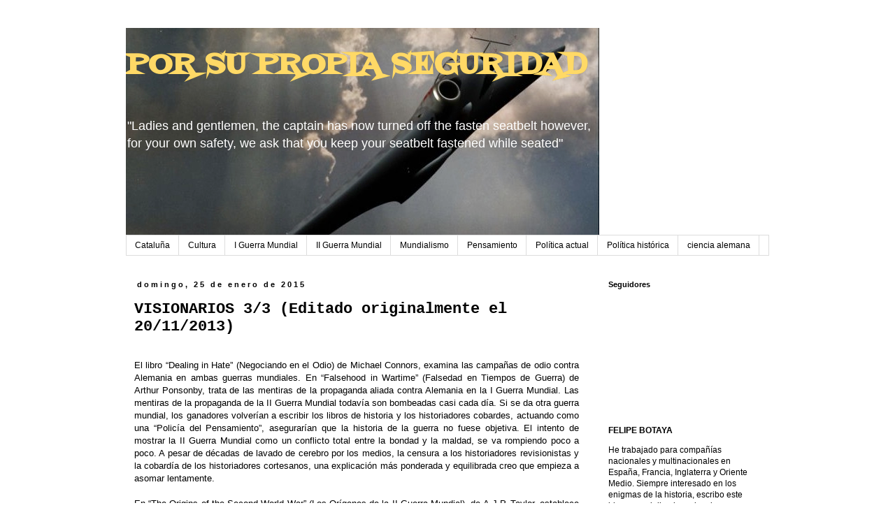

--- FILE ---
content_type: text/html; charset=UTF-8
request_url: http://www.felipebotaya.com/2015/01/visionarios-33-editado-originalmente-el.html
body_size: 18409
content:
<!DOCTYPE html>
<html class='v2' dir='ltr' lang='es'>
<head>
<link href='https://www.blogger.com/static/v1/widgets/335934321-css_bundle_v2.css' rel='stylesheet' type='text/css'/>
<meta content='width=1100' name='viewport'/>
<meta content='text/html; charset=UTF-8' http-equiv='Content-Type'/>
<meta content='blogger' name='generator'/>
<link href='http://www.felipebotaya.com/favicon.ico' rel='icon' type='image/x-icon'/>
<link href='http://www.felipebotaya.com/2015/01/visionarios-33-editado-originalmente-el.html' rel='canonical'/>
<link rel="alternate" type="application/atom+xml" title="POR SU PROPIA SEGURIDAD - Atom" href="http://www.felipebotaya.com/feeds/posts/default" />
<link rel="alternate" type="application/rss+xml" title="POR SU PROPIA SEGURIDAD - RSS" href="http://www.felipebotaya.com/feeds/posts/default?alt=rss" />
<link rel="service.post" type="application/atom+xml" title="POR SU PROPIA SEGURIDAD - Atom" href="https://www.blogger.com/feeds/1092516077536343153/posts/default" />

<link rel="alternate" type="application/atom+xml" title="POR SU PROPIA SEGURIDAD - Atom" href="http://www.felipebotaya.com/feeds/4743777411082007835/comments/default" />
<!--Can't find substitution for tag [blog.ieCssRetrofitLinks]-->
<meta content='http://www.felipebotaya.com/2015/01/visionarios-33-editado-originalmente-el.html' property='og:url'/>
<meta content='VISIONARIOS 3/3 (Editado originalmente el 20/11/2013)' property='og:title'/>
<meta content=' El libro “Dealing in Hate” (Negociando en el Odio) de Michael Connors, examina las campañas de odio contra Alemania en ambas guerras mundia...' property='og:description'/>
<title>POR SU PROPIA SEGURIDAD: VISIONARIOS 3/3 (Editado originalmente el 20/11/2013)</title>
<style type='text/css'>@font-face{font-family:'Fontdiner Swanky';font-style:normal;font-weight:400;font-display:swap;src:url(//fonts.gstatic.com/s/fontdinerswanky/v24/ijwOs4XgRNsiaI5-hcVb4hQgMvCD0uYVKwOs1to.woff2)format('woff2');unicode-range:U+0000-00FF,U+0131,U+0152-0153,U+02BB-02BC,U+02C6,U+02DA,U+02DC,U+0304,U+0308,U+0329,U+2000-206F,U+20AC,U+2122,U+2191,U+2193,U+2212,U+2215,U+FEFF,U+FFFD;}</style>
<style id='page-skin-1' type='text/css'><!--
/*
-----------------------------------------------
Blogger Template Style
Name:     Simple
Designer: Blogger
URL:      www.blogger.com
----------------------------------------------- */
/* Content
----------------------------------------------- */
body {
font: normal normal 12px 'Trebuchet MS', Trebuchet, Verdana, sans-serif;
color: #000000;
background: #ffffff none repeat scroll top left;
padding: 0 0 0 0;
}
html body .region-inner {
min-width: 0;
max-width: 100%;
width: auto;
}
h2 {
font-size: 22px;
}
a:link {
text-decoration:none;
color: #999999;
}
a:visited {
text-decoration:none;
color: #888888;
}
a:hover {
text-decoration:underline;
color: #000000;
}
.body-fauxcolumn-outer .fauxcolumn-inner {
background: transparent none repeat scroll top left;
_background-image: none;
}
.body-fauxcolumn-outer .cap-top {
position: absolute;
z-index: 1;
height: 400px;
width: 100%;
}
.body-fauxcolumn-outer .cap-top .cap-left {
width: 100%;
background: transparent none repeat-x scroll top left;
_background-image: none;
}
.content-outer {
-moz-box-shadow: 0 0 0 rgba(0, 0, 0, .15);
-webkit-box-shadow: 0 0 0 rgba(0, 0, 0, .15);
-goog-ms-box-shadow: 0 0 0 #333333;
box-shadow: 0 0 0 rgba(0, 0, 0, .15);
margin-bottom: 1px;
}
.content-inner {
padding: 10px 40px;
}
.content-inner {
background-color: #ffffff;
}
/* Header
----------------------------------------------- */
.header-outer {
background: transparent none repeat-x scroll 0 -400px;
_background-image: none;
}
.Header h1 {
font: normal bold 42px Fontdiner Swanky;
color: #ffd966;
text-shadow: 0 0 0 rgba(0, 0, 0, .2);
}
.Header h1 a {
color: #ffd966;
}
.Header .description {
font-size: 18px;
color: #ffffff;
}
.header-inner .Header .titlewrapper {
padding: 22px 0;
}
.header-inner .Header .descriptionwrapper {
padding: 0 0;
}
/* Tabs
----------------------------------------------- */
.tabs-inner .section:first-child {
border-top: 0 solid #dddddd;
}
.tabs-inner .section:first-child ul {
margin-top: -1px;
border-top: 1px solid #dddddd;
border-left: 1px solid #dddddd;
border-right: 1px solid #dddddd;
}
.tabs-inner .widget ul {
background: transparent none repeat-x scroll 0 -800px;
_background-image: none;
border-bottom: 1px solid #dddddd;
margin-top: 0;
margin-left: -30px;
margin-right: -30px;
}
.tabs-inner .widget li a {
display: inline-block;
padding: .6em 1em;
font: normal normal 12px 'Trebuchet MS', Trebuchet, Verdana, sans-serif;
color: #000000;
border-left: 1px solid #ffffff;
border-right: 1px solid #dddddd;
}
.tabs-inner .widget li:first-child a {
border-left: none;
}
.tabs-inner .widget li.selected a, .tabs-inner .widget li a:hover {
color: #000000;
background-color: #eeeeee;
text-decoration: none;
}
/* Columns
----------------------------------------------- */
.main-outer {
border-top: 0 solid transparent;
}
.fauxcolumn-left-outer .fauxcolumn-inner {
border-right: 1px solid transparent;
}
.fauxcolumn-right-outer .fauxcolumn-inner {
border-left: 1px solid transparent;
}
/* Headings
----------------------------------------------- */
div.widget > h2,
div.widget h2.title {
margin: 0 0 1em 0;
font: normal bold 11px 'Trebuchet MS',Trebuchet,Verdana,sans-serif;
color: #000000;
}
/* Widgets
----------------------------------------------- */
.widget .zippy {
color: #999999;
text-shadow: 2px 2px 1px rgba(0, 0, 0, .1);
}
.widget .popular-posts ul {
list-style: none;
}
/* Posts
----------------------------------------------- */
h2.date-header {
font: normal bold 11px Arial, Tahoma, Helvetica, FreeSans, sans-serif;
}
.date-header span {
background-color: #ffffff;
color: #000000;
padding: 0.4em;
letter-spacing: 3px;
margin: inherit;
}
.main-inner {
padding-top: 35px;
padding-bottom: 65px;
}
.main-inner .column-center-inner {
padding: 0 0;
}
.main-inner .column-center-inner .section {
margin: 0 1em;
}
.post {
margin: 0 0 45px 0;
}
h3.post-title, .comments h4 {
font: normal bold 22px 'Courier New', Courier, FreeMono, monospace;
margin: .75em 0 0;
}
.post-body {
font-size: 110%;
line-height: 1.4;
position: relative;
}
.post-body img, .post-body .tr-caption-container, .Profile img, .Image img,
.BlogList .item-thumbnail img {
padding: 2px;
background: #ffffff;
border: 1px solid #eeeeee;
-moz-box-shadow: 1px 1px 5px rgba(0, 0, 0, .1);
-webkit-box-shadow: 1px 1px 5px rgba(0, 0, 0, .1);
box-shadow: 1px 1px 5px rgba(0, 0, 0, .1);
}
.post-body img, .post-body .tr-caption-container {
padding: 5px;
}
.post-body .tr-caption-container {
color: #000000;
}
.post-body .tr-caption-container img {
padding: 0;
background: transparent;
border: none;
-moz-box-shadow: 0 0 0 rgba(0, 0, 0, .1);
-webkit-box-shadow: 0 0 0 rgba(0, 0, 0, .1);
box-shadow: 0 0 0 rgba(0, 0, 0, .1);
}
.post-header {
margin: 0 0 1.5em;
line-height: 1.6;
font-size: 90%;
}
.post-footer {
margin: 20px -2px 0;
padding: 5px 10px;
color: #444444;
background-color: #ffffff;
border-bottom: 1px solid #ffffff;
line-height: 1.6;
font-size: 90%;
}
#comments .comment-author {
padding-top: 1.5em;
border-top: 1px solid transparent;
background-position: 0 1.5em;
}
#comments .comment-author:first-child {
padding-top: 0;
border-top: none;
}
.avatar-image-container {
margin: .2em 0 0;
}
#comments .avatar-image-container img {
border: 1px solid #eeeeee;
}
/* Comments
----------------------------------------------- */
.comments .comments-content .icon.blog-author {
background-repeat: no-repeat;
background-image: url([data-uri]);
}
.comments .comments-content .loadmore a {
border-top: 1px solid #999999;
border-bottom: 1px solid #999999;
}
.comments .comment-thread.inline-thread {
background-color: #ffffff;
}
.comments .continue {
border-top: 2px solid #999999;
}
/* Accents
---------------------------------------------- */
.section-columns td.columns-cell {
border-left: 1px solid transparent;
}
.blog-pager {
background: transparent url(//www.blogblog.com/1kt/simple/paging_dot.png) repeat-x scroll top center;
}
.blog-pager-older-link, .home-link,
.blog-pager-newer-link {
background-color: #ffffff;
padding: 5px;
}
.footer-outer {
border-top: 1px dashed #bbbbbb;
}
/* Mobile
----------------------------------------------- */
body.mobile  {
background-size: auto;
}
.mobile .body-fauxcolumn-outer {
background: transparent none repeat scroll top left;
}
.mobile .body-fauxcolumn-outer .cap-top {
background-size: 100% auto;
}
.mobile .content-outer {
-webkit-box-shadow: 0 0 3px rgba(0, 0, 0, .15);
box-shadow: 0 0 3px rgba(0, 0, 0, .15);
}
.mobile .tabs-inner .widget ul {
margin-left: 0;
margin-right: 0;
}
.mobile .post {
margin: 0;
}
.mobile .main-inner .column-center-inner .section {
margin: 0;
}
.mobile .date-header span {
padding: 0.1em 10px;
margin: 0 -10px;
}
.mobile h3.post-title {
margin: 0;
}
.mobile .blog-pager {
background: transparent none no-repeat scroll top center;
}
.mobile .footer-outer {
border-top: none;
}
.mobile .main-inner, .mobile .footer-inner {
background-color: #ffffff;
}
.mobile-index-contents {
color: #000000;
}
.mobile-link-button {
background-color: #999999;
}
.mobile-link-button a:link, .mobile-link-button a:visited {
color: #ffffff;
}
.mobile .tabs-inner .section:first-child {
border-top: none;
}
.mobile .tabs-inner .PageList .widget-content {
background-color: #eeeeee;
color: #000000;
border-top: 1px solid #dddddd;
border-bottom: 1px solid #dddddd;
}
.mobile .tabs-inner .PageList .widget-content .pagelist-arrow {
border-left: 1px solid #dddddd;
}

--></style>
<style id='template-skin-1' type='text/css'><!--
body {
min-width: 1000px;
}
.content-outer, .content-fauxcolumn-outer, .region-inner {
min-width: 1000px;
max-width: 1000px;
_width: 1000px;
}
.main-inner .columns {
padding-left: 0px;
padding-right: 260px;
}
.main-inner .fauxcolumn-center-outer {
left: 0px;
right: 260px;
/* IE6 does not respect left and right together */
_width: expression(this.parentNode.offsetWidth -
parseInt("0px") -
parseInt("260px") + 'px');
}
.main-inner .fauxcolumn-left-outer {
width: 0px;
}
.main-inner .fauxcolumn-right-outer {
width: 260px;
}
.main-inner .column-left-outer {
width: 0px;
right: 100%;
margin-left: -0px;
}
.main-inner .column-right-outer {
width: 260px;
margin-right: -260px;
}
#layout {
min-width: 0;
}
#layout .content-outer {
min-width: 0;
width: 800px;
}
#layout .region-inner {
min-width: 0;
width: auto;
}
body#layout div.add_widget {
padding: 8px;
}
body#layout div.add_widget a {
margin-left: 32px;
}
--></style>
<script type='text/javascript'>
        (function(i,s,o,g,r,a,m){i['GoogleAnalyticsObject']=r;i[r]=i[r]||function(){
        (i[r].q=i[r].q||[]).push(arguments)},i[r].l=1*new Date();a=s.createElement(o),
        m=s.getElementsByTagName(o)[0];a.async=1;a.src=g;m.parentNode.insertBefore(a,m)
        })(window,document,'script','https://www.google-analytics.com/analytics.js','ga');
        ga('create', 'UA-58663916-1', 'auto', 'blogger');
        ga('blogger.send', 'pageview');
      </script>
<link href='https://www.blogger.com/dyn-css/authorization.css?targetBlogID=1092516077536343153&amp;zx=a1a331a7-8df4-462a-89b5-0b6b8ba1bcdc' media='none' onload='if(media!=&#39;all&#39;)media=&#39;all&#39;' rel='stylesheet'/><noscript><link href='https://www.blogger.com/dyn-css/authorization.css?targetBlogID=1092516077536343153&amp;zx=a1a331a7-8df4-462a-89b5-0b6b8ba1bcdc' rel='stylesheet'/></noscript>
<meta name='google-adsense-platform-account' content='ca-host-pub-1556223355139109'/>
<meta name='google-adsense-platform-domain' content='blogspot.com'/>

<!-- data-ad-client=ca-pub-7249588587805465 -->

</head>
<body class='loading variant-simplysimple'>
<div class='navbar no-items section' id='navbar' name='Barra de navegación'>
</div>
<div class='body-fauxcolumns'>
<div class='fauxcolumn-outer body-fauxcolumn-outer'>
<div class='cap-top'>
<div class='cap-left'></div>
<div class='cap-right'></div>
</div>
<div class='fauxborder-left'>
<div class='fauxborder-right'></div>
<div class='fauxcolumn-inner'>
</div>
</div>
<div class='cap-bottom'>
<div class='cap-left'></div>
<div class='cap-right'></div>
</div>
</div>
</div>
<div class='content'>
<div class='content-fauxcolumns'>
<div class='fauxcolumn-outer content-fauxcolumn-outer'>
<div class='cap-top'>
<div class='cap-left'></div>
<div class='cap-right'></div>
</div>
<div class='fauxborder-left'>
<div class='fauxborder-right'></div>
<div class='fauxcolumn-inner'>
</div>
</div>
<div class='cap-bottom'>
<div class='cap-left'></div>
<div class='cap-right'></div>
</div>
</div>
</div>
<div class='content-outer'>
<div class='content-cap-top cap-top'>
<div class='cap-left'></div>
<div class='cap-right'></div>
</div>
<div class='fauxborder-left content-fauxborder-left'>
<div class='fauxborder-right content-fauxborder-right'></div>
<div class='content-inner'>
<header>
<div class='header-outer'>
<div class='header-cap-top cap-top'>
<div class='cap-left'></div>
<div class='cap-right'></div>
</div>
<div class='fauxborder-left header-fauxborder-left'>
<div class='fauxborder-right header-fauxborder-right'></div>
<div class='region-inner header-inner'>
<div class='header section' id='header' name='Cabecera'><div class='widget Header' data-version='1' id='Header1'>
<div id='header-inner' style='background-image: url("https://blogger.googleusercontent.com/img/b/R29vZ2xl/AVvXsEiB-f-c5VW0F-Xpjkm1mbxRuL88BKfVGhv0w5eR6rh9xwCbxDg-aSfeBoluxWnYsS5JsY20Kdip3PF5VcGbgn_ATPSYjXOL5NmbLmZfjaVm_queNNKvUqItgER6RYxBEoWmpTWIG4_yIg_L/s1600/AVION_titulo.jpg"); background-position: left; width: 677px; min-height: 297px; _height: 297px; background-repeat: no-repeat; '>
<div class='titlewrapper' style='background: transparent'>
<h1 class='title' style='background: transparent; border-width: 0px'>
<a href='http://www.felipebotaya.com/'>
POR SU PROPIA SEGURIDAD
</a>
</h1>
</div>
<div class='descriptionwrapper'>
<p class='description'><span>"Ladies and gentlemen, the captain has now turned off the fasten seatbelt however, for your own safety, we ask that you keep your seatbelt fastened while seated"</span></p>
</div>
</div>
</div></div>
</div>
</div>
<div class='header-cap-bottom cap-bottom'>
<div class='cap-left'></div>
<div class='cap-right'></div>
</div>
</div>
</header>
<div class='tabs-outer'>
<div class='tabs-cap-top cap-top'>
<div class='cap-left'></div>
<div class='cap-right'></div>
</div>
<div class='fauxborder-left tabs-fauxborder-left'>
<div class='fauxborder-right tabs-fauxborder-right'></div>
<div class='region-inner tabs-inner'>
<div class='tabs section' id='crosscol' name='Multicolumnas'><div class='widget Label' data-version='1' id='Label1'>
<h2>Etiquetas</h2>
<div class='widget-content list-label-widget-content'>
<ul>
<li>
<a dir='ltr' href='http://www.felipebotaya.com/search/label/Catalu%C3%B1a'>Cataluña</a>
</li>
<li>
<a dir='ltr' href='http://www.felipebotaya.com/search/label/Cultura'>Cultura</a>
</li>
<li>
<a dir='ltr' href='http://www.felipebotaya.com/search/label/I%20Guerra%20Mundial'>I Guerra Mundial</a>
</li>
<li>
<a dir='ltr' href='http://www.felipebotaya.com/search/label/II%20Guerra%20Mundial'>II Guerra Mundial</a>
</li>
<li>
<a dir='ltr' href='http://www.felipebotaya.com/search/label/Mundialismo'>Mundialismo</a>
</li>
<li>
<a dir='ltr' href='http://www.felipebotaya.com/search/label/Pensamiento'>Pensamiento</a>
</li>
<li>
<a dir='ltr' href='http://www.felipebotaya.com/search/label/Pol%C3%ADtica%20actual'>Política actual</a>
</li>
<li>
<a dir='ltr' href='http://www.felipebotaya.com/search/label/Pol%C3%ADtica%20hist%C3%B3rica'>Política histórica</a>
</li>
<li>
<a dir='ltr' href='http://www.felipebotaya.com/search/label/ciencia%20alemana'>ciencia alemana</a>
</li>
</ul>
<div class='clear'></div>
</div>
</div></div>
<div class='tabs no-items section' id='crosscol-overflow' name='Cross-Column 2'></div>
</div>
</div>
<div class='tabs-cap-bottom cap-bottom'>
<div class='cap-left'></div>
<div class='cap-right'></div>
</div>
</div>
<div class='main-outer'>
<div class='main-cap-top cap-top'>
<div class='cap-left'></div>
<div class='cap-right'></div>
</div>
<div class='fauxborder-left main-fauxborder-left'>
<div class='fauxborder-right main-fauxborder-right'></div>
<div class='region-inner main-inner'>
<div class='columns fauxcolumns'>
<div class='fauxcolumn-outer fauxcolumn-center-outer'>
<div class='cap-top'>
<div class='cap-left'></div>
<div class='cap-right'></div>
</div>
<div class='fauxborder-left'>
<div class='fauxborder-right'></div>
<div class='fauxcolumn-inner'>
</div>
</div>
<div class='cap-bottom'>
<div class='cap-left'></div>
<div class='cap-right'></div>
</div>
</div>
<div class='fauxcolumn-outer fauxcolumn-left-outer'>
<div class='cap-top'>
<div class='cap-left'></div>
<div class='cap-right'></div>
</div>
<div class='fauxborder-left'>
<div class='fauxborder-right'></div>
<div class='fauxcolumn-inner'>
</div>
</div>
<div class='cap-bottom'>
<div class='cap-left'></div>
<div class='cap-right'></div>
</div>
</div>
<div class='fauxcolumn-outer fauxcolumn-right-outer'>
<div class='cap-top'>
<div class='cap-left'></div>
<div class='cap-right'></div>
</div>
<div class='fauxborder-left'>
<div class='fauxborder-right'></div>
<div class='fauxcolumn-inner'>
</div>
</div>
<div class='cap-bottom'>
<div class='cap-left'></div>
<div class='cap-right'></div>
</div>
</div>
<!-- corrects IE6 width calculation -->
<div class='columns-inner'>
<div class='column-center-outer'>
<div class='column-center-inner'>
<div class='main section' id='main' name='Principal'><div class='widget Blog' data-version='1' id='Blog1'>
<div class='blog-posts hfeed'>

          <div class="date-outer">
        
<h2 class='date-header'><span>domingo, 25 de enero de 2015</span></h2>

          <div class="date-posts">
        
<div class='post-outer'>
<div class='post hentry' itemprop='blogPost' itemscope='itemscope' itemtype='http://schema.org/BlogPosting'>
<meta content='1092516077536343153' itemprop='blogId'/>
<meta content='4743777411082007835' itemprop='postId'/>
<a name='4743777411082007835'></a>
<h3 class='post-title entry-title' itemprop='name'>
VISIONARIOS 3/3 (Editado originalmente el 20/11/2013)
</h3>
<div class='post-header'>
<div class='post-header-line-1'></div>
</div>
<div class='post-body entry-content' id='post-body-4743777411082007835' itemprop='description articleBody'>
<div style="text-align: justify;">
<br />El libro &#8220;Dealing in Hate&#8221; (Negociando en el Odio) de Michael Connors, examina las campañas de odio contra Alemania en ambas guerras mundiales. En &#8220;Falsehood in Wartime&#8221; (Falsedad en Tiempos de Guerra) de Arthur Ponsonby, trata de las mentiras de la propaganda aliada contra Alemania en la I Guerra Mundial. Las mentiras de la propaganda de la II Guerra Mundial todavía son bombeadas casi cada día. Si se da otra guerra mundial, los ganadores volverían a escribir los libros de historia y los historiadores cobardes, actuando como una &#8220;Policía del Pensamiento&#8221;, asegurarían que la historia de la guerra no fuese objetiva. El intento de mostrar la II Guerra Mundial como un conflicto total entre la bondad y la maldad, se va rompiendo poco a poco. A pesar de décadas de lavado de cerebro por los medios, la censura a los historiadores revisionistas y la cobardía de los historiadores cortesanos, una explicación más ponderada y equilibrada creo que empieza a asomar lentamente. <br />&nbsp;</div>
<div style="text-align: justify;">
En &#8220;The Origins of the Second World War&#8221; (Los Orígenes de la II Guerra Mundial), de A.J.P. Taylor, establece que Hitler no planeó la guerra y que los aliados tuvieron mucha responsabilidad para iniciar la guerra. El libro &#8220;Germany&#8217;s Economic Preparation for War&#8221; (La Preparación Económica de Alemania para la Guerra) de Burton J. Klein, dice que Alemania invirtió un porcentaje muy inferior de su PIB que Francia o Inglaterra a finales de los años 30. Y que la producción militar no empezó hasta 1937/38 y que las inversiones desde 1933 fueron a asuntos civiles como construcciones de casas y estructuras públicas sobre todo. Todo ello para acabar con el&nbsp; paro y reconstruir el país. El alcance de los crímenes de guerra aliados va siendo documentado lentamente por historiadores valientes y jóvenes y sobre todo en Rusia, Inglaterra y USA. Por ejemplo en el libro de Max Hastings &#8220;Bomber Command&#8221; (Mando de Bombardeo), muestra que los bombardeos sobre ciudades fue iniciado por los ingleses y que cerca de 600.000 alemanes murieron por esa causa.<br />&nbsp;</div>
<div style="text-align: justify;">
En la revisión de ese libro por el &#8220;Spectator&#8221; de Londres, fue destacado como &#8220;Devastador y Exterminador&#8221; y describe que la destrucción aérea de Alemania y la muerte de esos civiles, como el &#8220;crimen más importante de la II Guerra Mundial&#8221;. Otros crímenes aliados como el bombardeo de ciudades japonesas, la ejecución de 15.000 oficiales polacos en Katyn y otros más en otros lugares por los soviéticos, no son ampliamente conocidos en occidente. El Juicio de Nuremberg fue ilegal y otro crimen de guerra. No se puede ser juez y parte. Esto es discutido en &#8220;Failure at Nuremberg, Profiles in Courage&#8221; (Fallo en Nuremberg, Perfiles de Valentía) del presidente John F. Kennedy y en &#8220;Dönitz at Nuremberg&#8221; (Dönitz en Nuremberg) de H. Keith Thompson. De todas maneras, de cada libro o película sobre los crímenes de los aliados hay, literalmente, miles de libros y películas sobre los crímenes alemanes y japoneses, sobre todo los que tienen que ver con los campos de concentración. El más grande crimen de la II Guerra Mundial, el bombardeo de las ciudades alemanas o el atómico sobre Japón nunca se ha tratado en películas, excepción aparte de &#8220;Slaughterhouse Five&#8221; (Matadero Cinco) de Kurt Vonnegut, sobre el bombardeo contra Dresde.<br />&nbsp;</div>
<div style="text-align: justify;">
La alegación hecha contra los nazis es que ellos exterminaron a seis millones de judíos durante la guerra, sobre todo gaseándolos. Esta alegación ha sido rebatida como falsa por el profesor Arthur Butz en su obra &#8220;The Hoax of the Twentieth Century&#8221; (La Mentira del Siglo XX), o por el Dr. Charles Weber en &#8220;The Holocaust&#8221; (El Holocausto), por Walter Sanning en &#8220;The Dissolution of Eastern European Jewry&#8221; (La Desaparición de la Judería del Este de Europa), por el Dr. Wilhelm Stäglich en su &#8220;The Auschwitz Myth&#8221; (El Mito de Auschwitz), por el Dr. Robert Faurisson en &#8220;The Problem of Gas Chambers&#8221; (El problema de las Cámaras de Gas) y por el profesor Paul Rassinier en su &#8220;Debunking the Genocide Myth&#8221; (Desacreditando el Mito del Genocidio). Debido a la&nbsp; presión de la &#8220;Policía del Pensamiento&#8221; y la auto-censura de los medios y de las editoriales, estos libros no están disponibles fácilmente. <br />&nbsp;</div>
<div style="text-align: justify;">
Estos libros parecen demostrar que no hubo un plan de exterminio de los judíos en la II Guerra Mundial, que tampoco hubo cámaras de gas, que menos de 500.000 personas murieron en los campos de concentración y la mayoría de muertes de judíos fueron a causa de enfermedades como el tifus.&nbsp;</div>
<div style="text-align: justify;">
<br /></div>
<div style="text-align: justify;">
Muchos escritores judíos, incluyendo a J. Cohn-Bendir, C. Karnoouh o J. Assons, aceptan la visión revisionista del Holocausto. Muchos estudiosos y académicos que analizan la historia moderna europea son muy cobardes incluso para investigar las pruebas revisionistas, aunque sólo fuese para rechazarlas si no son ciertas. No quieren meterse en líos. El relato del Holocausto se repite hasta la saciedad para mantener el soporte emocional por Israel, y los judíos sionistas ya lo describieron como el &#8220;arma número uno de la propaganda de Israel&#8221;. Los judíos anti-sionistas como el Dr. Alfred Lilienthal describe el constate machaqueo del holocausto como la &#8220;Holocaustomania&#8221; y señala que el Holocausto se ha convertido en una especie de nueva religión entre los judíos. Noam Chomsky el conocido judío intelectual describe las reacciones del Dr. Rubinstein contra el profesor Faurisson que decía que no hubo cámaras de gas, como la reacción de un fanático religioso. <br />&nbsp;</div>
<div style="text-align: justify;">
El Holocausto es tan importante para los judíos sionistas que profesor Friedlander dijo que &#8220;la Escuela Revisionista de historiadores, esos que dicen que el Holocausto jamás existió, que es una invención judía, están más preocupados que las &#8220;posiciones políticas&#8221; de los países sobre este asunto.&nbsp;</div>
<div style="text-align: justify;">
<br /></div>
<div style="text-align: justify;">
Mientras tanto el profesor H. Littell ha dicho que &#8220;no se puede discutir la verdad del Holocausto. Esto es una distorsión del concepto de hablar libremente&#8221;. A pesar de las convincentes pruebas, los revisionistas son perseguidos y censurados. En la revista australiana &#8220;Quadrant&#8221;, describe a los revisionistas como el Profesor Butz o el profesor Faurisson como &#8220;desgraciados lobos solitarios y posiblemente más diabólicos que Himmler y Pol-Pot&#8221;. Como es costumbre a un ataque así no se permite responder...<br />&nbsp;</div>
<div style="text-align: justify;">
El problema de otros dictadores, sobre todo de izquierdas como Mao Tse Tung, es que han desaparecido de la memoria. Mao ha sido prácticamente eliminado de la historia de China. Algo parecido ha sucedido con Stalin. Sin embargo Hitler no ha sido eliminado de la historia. Él aparece siempre como Goldstein en las pantallas de &#8220;1984&#8221;. Hace falta para mantener el retrato que han fabricado de la II Guerra Mundial como una guerra entre el bien y el mal. Hitler también es muy útil para la industria de Hollywood sobre la II Guerra Mundial y sus innumerables películas sobre ese conflicto. El Dr. Llienthal ha señalado en su libro &#8220;The Zionist Connection&#8221;, que las tres mayores cadenas de televisión (NBC, ABC y CBS), así como las mayores compañías cinematográficas, distribuidores y editoriales, periódicos como el &#8220;New York Times&#8221; o el &#8220;Washington Post&#8221; y revistas como &#8220;Time&#8221; y &#8220;Newsweek&#8221;, son propiedad y controlados por judíos sionistas que utilizan la imagen malvada de Hitler y el Holocausto, como armas de propaganda por Israel.<br />&nbsp;</div>
<div style="text-align: justify;">
Muchos aspectos de la historia están envueltos en el secretismo y reciben mínima publicidad. Por ejemplo, la colaboración entre los nazis y los sionistas en la II Guerra Mundial. O las pruebas revisionistas sobre el trato de los judíos durante la guerra, o el papel de Subhas Bose en la lucha por la independencia de la India, o las masacres de los soviéticos antes, durante y después de la II Guerra Mundial, o el hundimiento de los barcos de pasajeros Wilhelm Gustloff, General Steuben y el Goya con una perdida de más de 18.000 personas, entre otras catástrofes. Todo esto, apenas es comentado en los medios controlados de occidente. La colaboración entre los nazis y los sionistas es descrita por escritores judíos en libros como &#8220;Perfidy&#8221; (Perfidia) de Ben Hecht, &#8220;The Holocaust Victims Accuse&#8221; (La Víctimas del Holocausto Acusan), de M. Shonfeld, &#8220;Eichmann in Jerusalem&#8221; (Eichmann en Jerusalén), de Hanna Arendt, &#8220;Zionism in the Age of Dictators&#8221; (El Sionismo en el Tiempo de las Dictaduras), de Lenni Brenner. <br />&nbsp;</div>
<div style="text-align: justify;">
Pero &#191;Qué sabemos de todo esto? &#191;Quien lo lee? &#191;Quien tiene el valor de decirlo públicamente? &#191;Qué emisora, periódico o cadena de televisión se la juega? <br /></div>
<div style='clear: both;'></div>
</div>
<div class='post-footer'>
<div class='post-footer-line post-footer-line-1'><span class='post-author vcard'>
Publicado por
<span class='fn' itemprop='author' itemscope='itemscope' itemtype='http://schema.org/Person'>
<meta content='https://www.blogger.com/profile/07791361341977956201' itemprop='url'/>
<a class='g-profile' href='https://www.blogger.com/profile/07791361341977956201' rel='author' title='author profile'>
<span itemprop='name'>FBG</span>
</a>
</span>
</span>
<span class='post-comment-link'>
</span>
<span class='post-icons'>
</span>
<div class='post-share-buttons goog-inline-block'>
<a class='goog-inline-block share-button sb-email' href='https://www.blogger.com/share-post.g?blogID=1092516077536343153&postID=4743777411082007835&target=email' target='_blank' title='Enviar por correo electrónico'><span class='share-button-link-text'>Enviar por correo electrónico</span></a><a class='goog-inline-block share-button sb-blog' href='https://www.blogger.com/share-post.g?blogID=1092516077536343153&postID=4743777411082007835&target=blog' onclick='window.open(this.href, "_blank", "height=270,width=475"); return false;' target='_blank' title='Escribe un blog'><span class='share-button-link-text'>Escribe un blog</span></a><a class='goog-inline-block share-button sb-twitter' href='https://www.blogger.com/share-post.g?blogID=1092516077536343153&postID=4743777411082007835&target=twitter' target='_blank' title='Compartir en X'><span class='share-button-link-text'>Compartir en X</span></a><a class='goog-inline-block share-button sb-facebook' href='https://www.blogger.com/share-post.g?blogID=1092516077536343153&postID=4743777411082007835&target=facebook' onclick='window.open(this.href, "_blank", "height=430,width=640"); return false;' target='_blank' title='Compartir con Facebook'><span class='share-button-link-text'>Compartir con Facebook</span></a><a class='goog-inline-block share-button sb-pinterest' href='https://www.blogger.com/share-post.g?blogID=1092516077536343153&postID=4743777411082007835&target=pinterest' target='_blank' title='Compartir en Pinterest'><span class='share-button-link-text'>Compartir en Pinterest</span></a>
</div>
</div>
<div class='post-footer-line post-footer-line-2'></div>
<div class='post-footer-line post-footer-line-3'></div>
</div>
</div>
<div class='comments' id='comments'>
<a name='comments'></a>
<h4>No hay comentarios:</h4>
<div id='Blog1_comments-block-wrapper'>
<dl class='avatar-comment-indent' id='comments-block'>
</dl>
</div>
<p class='comment-footer'>
<div class='comment-form'>
<a name='comment-form'></a>
<h4 id='comment-post-message'>Publicar un comentario</h4>
<p>
</p>
<a href='https://www.blogger.com/comment/frame/1092516077536343153?po=4743777411082007835&hl=es&saa=85391&origin=http://www.felipebotaya.com' id='comment-editor-src'></a>
<iframe allowtransparency='true' class='blogger-iframe-colorize blogger-comment-from-post' frameborder='0' height='410px' id='comment-editor' name='comment-editor' src='' width='100%'></iframe>
<script src='https://www.blogger.com/static/v1/jsbin/2830521187-comment_from_post_iframe.js' type='text/javascript'></script>
<script type='text/javascript'>
      BLOG_CMT_createIframe('https://www.blogger.com/rpc_relay.html');
    </script>
</div>
</p>
</div>
</div>

        </div></div>
      
</div>
<div class='blog-pager' id='blog-pager'>
<span id='blog-pager-newer-link'>
<a class='blog-pager-newer-link' href='http://www.felipebotaya.com/2015/01/el-otro-desembarco-de-normandia-editado.html' id='Blog1_blog-pager-newer-link' title='Entrada más reciente'>Entrada más reciente</a>
</span>
<span id='blog-pager-older-link'>
<a class='blog-pager-older-link' href='http://www.felipebotaya.com/2015/01/visionarios-23-editado-originalmente-el.html' id='Blog1_blog-pager-older-link' title='Entrada antigua'>Entrada antigua</a>
</span>
<a class='home-link' href='http://www.felipebotaya.com/'>Inicio</a>
</div>
<div class='clear'></div>
<div class='post-feeds'>
<div class='feed-links'>
Suscribirse a:
<a class='feed-link' href='http://www.felipebotaya.com/feeds/4743777411082007835/comments/default' target='_blank' type='application/atom+xml'>Enviar comentarios (Atom)</a>
</div>
</div>
</div></div>
</div>
</div>
<div class='column-left-outer'>
<div class='column-left-inner'>
<aside>
</aside>
</div>
</div>
<div class='column-right-outer'>
<div class='column-right-inner'>
<aside>
<div class='sidebar section' id='sidebar-right-1'><div class='widget Followers' data-version='1' id='Followers1'>
<h2 class='title'>Seguidores</h2>
<div class='widget-content'>
<div id='Followers1-wrapper'>
<div style='margin-right:2px;'>
<div><script type="text/javascript" src="https://apis.google.com/js/platform.js"></script>
<div id="followers-iframe-container"></div>
<script type="text/javascript">
    window.followersIframe = null;
    function followersIframeOpen(url) {
      gapi.load("gapi.iframes", function() {
        if (gapi.iframes && gapi.iframes.getContext) {
          window.followersIframe = gapi.iframes.getContext().openChild({
            url: url,
            where: document.getElementById("followers-iframe-container"),
            messageHandlersFilter: gapi.iframes.CROSS_ORIGIN_IFRAMES_FILTER,
            messageHandlers: {
              '_ready': function(obj) {
                window.followersIframe.getIframeEl().height = obj.height;
              },
              'reset': function() {
                window.followersIframe.close();
                followersIframeOpen("https://www.blogger.com/followers/frame/1092516077536343153?colors\x3dCgt0cmFuc3BhcmVudBILdHJhbnNwYXJlbnQaByMwMDAwMDAiByM5OTk5OTkqByNmZmZmZmYyByMwMDAwMDA6ByMwMDAwMDBCByM5OTk5OTlKByM5OTk5OTlSByM5OTk5OTlaC3RyYW5zcGFyZW50\x26pageSize\x3d21\x26hl\x3des\x26origin\x3dhttp://www.felipebotaya.com");
              },
              'open': function(url) {
                window.followersIframe.close();
                followersIframeOpen(url);
              }
            }
          });
        }
      });
    }
    followersIframeOpen("https://www.blogger.com/followers/frame/1092516077536343153?colors\x3dCgt0cmFuc3BhcmVudBILdHJhbnNwYXJlbnQaByMwMDAwMDAiByM5OTk5OTkqByNmZmZmZmYyByMwMDAwMDA6ByMwMDAwMDBCByM5OTk5OTlKByM5OTk5OTlSByM5OTk5OTlaC3RyYW5zcGFyZW50\x26pageSize\x3d21\x26hl\x3des\x26origin\x3dhttp://www.felipebotaya.com");
  </script></div>
</div>
</div>
<div class='clear'></div>
</div>
</div><div class='widget HTML' data-version='1' id='HTML1'>
<div class='widget-content'>
<p><b>FELIPE BOTAYA</b></p>

<p>He trabajado para compañías nacionales y multinacionales en España, Francia, Inglaterra y Oriente Medio. Siempre interesado en los enigmas de la historia, escribo este blog especializado en las dos Guerras Mundiales y en los libros que he publicado: OPERACIÓN HAGEN; ANTÁRTIDA 1947; KRONOS; KOLONIE WALDNER 555; EL VUELO DEL ÁGUILA, PORTA STELLAE, TRAGEDIA EUROPEA, LA ESPADA DEL ARCA y NO LE LLAME NEGRO LLÁMELE SUBSAHARIANO</p>

<p>Deseo compartir con todos vosotros las inquietudes que tengo acerca de los enigmas históricos y la evolución cultural que rodean a buena parte del S. XX/XXI y de la historia en general. Os animo a que enviéis vuestros comentarios sobre estos temas y así enriquecer el blog y nuestros conocimientos. Mi blog es como una máquina en la que se introducen hechos y se extraen interpretaciones</p>

<p>Es evidente que no creo en conspiraciones, pero sí creo en las coincidencias&#8230; Y como nos decía Julien Freund &#8220;Hagámonos sospechosos. Esto es hoy el signo de un espíritu libre e independiente&#8221;</p>

<p>Y por último, le recuerdo a mis lectores que puedo aceptar la responsabilidad de lo que digo, pero no puedo aceptar la responsabilidad de lo que ellos entiendan.</p>

<p><b>Thoughful skepticism of official claims, is an honorable and essential feature of any free society.</b></p>
</div>
<div class='clear'></div>
</div></div>
</aside>
</div>
</div>
</div>
<div style='clear: both'></div>
<!-- columns -->
</div>
<!-- main -->
</div>
</div>
<div class='main-cap-bottom cap-bottom'>
<div class='cap-left'></div>
<div class='cap-right'></div>
</div>
</div>
<footer>
<div class='footer-outer'>
<div class='footer-cap-top cap-top'>
<div class='cap-left'></div>
<div class='cap-right'></div>
</div>
<div class='fauxborder-left footer-fauxborder-left'>
<div class='fauxborder-right footer-fauxborder-right'></div>
<div class='region-inner footer-inner'>
<div class='foot no-items section' id='footer-1'></div>
<table border='0' cellpadding='0' cellspacing='0' class='section-columns columns-2'>
<tbody>
<tr>
<td class='first columns-cell'>
<div class='foot section' id='footer-2-1'><div class='widget BlogArchive' data-version='1' id='BlogArchive1'>
<h2>Archivo del blog</h2>
<div class='widget-content'>
<div id='ArchiveList'>
<div id='BlogArchive1_ArchiveList'>
<ul class='hierarchy'>
<li class='archivedate collapsed'>
<a class='toggle' href='javascript:void(0)'>
<span class='zippy'>

        &#9658;&#160;
      
</span>
</a>
<a class='post-count-link' href='http://www.felipebotaya.com/2023/'>
2023
</a>
<span class='post-count' dir='ltr'>(6)</span>
<ul class='hierarchy'>
<li class='archivedate collapsed'>
<a class='toggle' href='javascript:void(0)'>
<span class='zippy'>

        &#9658;&#160;
      
</span>
</a>
<a class='post-count-link' href='http://www.felipebotaya.com/2023/03/'>
marzo
</a>
<span class='post-count' dir='ltr'>(2)</span>
</li>
</ul>
<ul class='hierarchy'>
<li class='archivedate collapsed'>
<a class='toggle' href='javascript:void(0)'>
<span class='zippy'>

        &#9658;&#160;
      
</span>
</a>
<a class='post-count-link' href='http://www.felipebotaya.com/2023/02/'>
febrero
</a>
<span class='post-count' dir='ltr'>(4)</span>
</li>
</ul>
</li>
</ul>
<ul class='hierarchy'>
<li class='archivedate collapsed'>
<a class='toggle' href='javascript:void(0)'>
<span class='zippy'>

        &#9658;&#160;
      
</span>
</a>
<a class='post-count-link' href='http://www.felipebotaya.com/2022/'>
2022
</a>
<span class='post-count' dir='ltr'>(4)</span>
<ul class='hierarchy'>
<li class='archivedate collapsed'>
<a class='toggle' href='javascript:void(0)'>
<span class='zippy'>

        &#9658;&#160;
      
</span>
</a>
<a class='post-count-link' href='http://www.felipebotaya.com/2022/08/'>
agosto
</a>
<span class='post-count' dir='ltr'>(1)</span>
</li>
</ul>
<ul class='hierarchy'>
<li class='archivedate collapsed'>
<a class='toggle' href='javascript:void(0)'>
<span class='zippy'>

        &#9658;&#160;
      
</span>
</a>
<a class='post-count-link' href='http://www.felipebotaya.com/2022/07/'>
julio
</a>
<span class='post-count' dir='ltr'>(1)</span>
</li>
</ul>
<ul class='hierarchy'>
<li class='archivedate collapsed'>
<a class='toggle' href='javascript:void(0)'>
<span class='zippy'>

        &#9658;&#160;
      
</span>
</a>
<a class='post-count-link' href='http://www.felipebotaya.com/2022/06/'>
junio
</a>
<span class='post-count' dir='ltr'>(2)</span>
</li>
</ul>
</li>
</ul>
<ul class='hierarchy'>
<li class='archivedate collapsed'>
<a class='toggle' href='javascript:void(0)'>
<span class='zippy'>

        &#9658;&#160;
      
</span>
</a>
<a class='post-count-link' href='http://www.felipebotaya.com/2021/'>
2021
</a>
<span class='post-count' dir='ltr'>(31)</span>
<ul class='hierarchy'>
<li class='archivedate collapsed'>
<a class='toggle' href='javascript:void(0)'>
<span class='zippy'>

        &#9658;&#160;
      
</span>
</a>
<a class='post-count-link' href='http://www.felipebotaya.com/2021/12/'>
diciembre
</a>
<span class='post-count' dir='ltr'>(3)</span>
</li>
</ul>
<ul class='hierarchy'>
<li class='archivedate collapsed'>
<a class='toggle' href='javascript:void(0)'>
<span class='zippy'>

        &#9658;&#160;
      
</span>
</a>
<a class='post-count-link' href='http://www.felipebotaya.com/2021/11/'>
noviembre
</a>
<span class='post-count' dir='ltr'>(2)</span>
</li>
</ul>
<ul class='hierarchy'>
<li class='archivedate collapsed'>
<a class='toggle' href='javascript:void(0)'>
<span class='zippy'>

        &#9658;&#160;
      
</span>
</a>
<a class='post-count-link' href='http://www.felipebotaya.com/2021/10/'>
octubre
</a>
<span class='post-count' dir='ltr'>(1)</span>
</li>
</ul>
<ul class='hierarchy'>
<li class='archivedate collapsed'>
<a class='toggle' href='javascript:void(0)'>
<span class='zippy'>

        &#9658;&#160;
      
</span>
</a>
<a class='post-count-link' href='http://www.felipebotaya.com/2021/09/'>
septiembre
</a>
<span class='post-count' dir='ltr'>(3)</span>
</li>
</ul>
<ul class='hierarchy'>
<li class='archivedate collapsed'>
<a class='toggle' href='javascript:void(0)'>
<span class='zippy'>

        &#9658;&#160;
      
</span>
</a>
<a class='post-count-link' href='http://www.felipebotaya.com/2021/07/'>
julio
</a>
<span class='post-count' dir='ltr'>(7)</span>
</li>
</ul>
<ul class='hierarchy'>
<li class='archivedate collapsed'>
<a class='toggle' href='javascript:void(0)'>
<span class='zippy'>

        &#9658;&#160;
      
</span>
</a>
<a class='post-count-link' href='http://www.felipebotaya.com/2021/05/'>
mayo
</a>
<span class='post-count' dir='ltr'>(1)</span>
</li>
</ul>
<ul class='hierarchy'>
<li class='archivedate collapsed'>
<a class='toggle' href='javascript:void(0)'>
<span class='zippy'>

        &#9658;&#160;
      
</span>
</a>
<a class='post-count-link' href='http://www.felipebotaya.com/2021/04/'>
abril
</a>
<span class='post-count' dir='ltr'>(4)</span>
</li>
</ul>
<ul class='hierarchy'>
<li class='archivedate collapsed'>
<a class='toggle' href='javascript:void(0)'>
<span class='zippy'>

        &#9658;&#160;
      
</span>
</a>
<a class='post-count-link' href='http://www.felipebotaya.com/2021/03/'>
marzo
</a>
<span class='post-count' dir='ltr'>(2)</span>
</li>
</ul>
<ul class='hierarchy'>
<li class='archivedate collapsed'>
<a class='toggle' href='javascript:void(0)'>
<span class='zippy'>

        &#9658;&#160;
      
</span>
</a>
<a class='post-count-link' href='http://www.felipebotaya.com/2021/02/'>
febrero
</a>
<span class='post-count' dir='ltr'>(2)</span>
</li>
</ul>
<ul class='hierarchy'>
<li class='archivedate collapsed'>
<a class='toggle' href='javascript:void(0)'>
<span class='zippy'>

        &#9658;&#160;
      
</span>
</a>
<a class='post-count-link' href='http://www.felipebotaya.com/2021/01/'>
enero
</a>
<span class='post-count' dir='ltr'>(6)</span>
</li>
</ul>
</li>
</ul>
<ul class='hierarchy'>
<li class='archivedate collapsed'>
<a class='toggle' href='javascript:void(0)'>
<span class='zippy'>

        &#9658;&#160;
      
</span>
</a>
<a class='post-count-link' href='http://www.felipebotaya.com/2020/'>
2020
</a>
<span class='post-count' dir='ltr'>(19)</span>
<ul class='hierarchy'>
<li class='archivedate collapsed'>
<a class='toggle' href='javascript:void(0)'>
<span class='zippy'>

        &#9658;&#160;
      
</span>
</a>
<a class='post-count-link' href='http://www.felipebotaya.com/2020/12/'>
diciembre
</a>
<span class='post-count' dir='ltr'>(5)</span>
</li>
</ul>
<ul class='hierarchy'>
<li class='archivedate collapsed'>
<a class='toggle' href='javascript:void(0)'>
<span class='zippy'>

        &#9658;&#160;
      
</span>
</a>
<a class='post-count-link' href='http://www.felipebotaya.com/2020/11/'>
noviembre
</a>
<span class='post-count' dir='ltr'>(8)</span>
</li>
</ul>
<ul class='hierarchy'>
<li class='archivedate collapsed'>
<a class='toggle' href='javascript:void(0)'>
<span class='zippy'>

        &#9658;&#160;
      
</span>
</a>
<a class='post-count-link' href='http://www.felipebotaya.com/2020/10/'>
octubre
</a>
<span class='post-count' dir='ltr'>(5)</span>
</li>
</ul>
<ul class='hierarchy'>
<li class='archivedate collapsed'>
<a class='toggle' href='javascript:void(0)'>
<span class='zippy'>

        &#9658;&#160;
      
</span>
</a>
<a class='post-count-link' href='http://www.felipebotaya.com/2020/01/'>
enero
</a>
<span class='post-count' dir='ltr'>(1)</span>
</li>
</ul>
</li>
</ul>
<ul class='hierarchy'>
<li class='archivedate collapsed'>
<a class='toggle' href='javascript:void(0)'>
<span class='zippy'>

        &#9658;&#160;
      
</span>
</a>
<a class='post-count-link' href='http://www.felipebotaya.com/2019/'>
2019
</a>
<span class='post-count' dir='ltr'>(33)</span>
<ul class='hierarchy'>
<li class='archivedate collapsed'>
<a class='toggle' href='javascript:void(0)'>
<span class='zippy'>

        &#9658;&#160;
      
</span>
</a>
<a class='post-count-link' href='http://www.felipebotaya.com/2019/12/'>
diciembre
</a>
<span class='post-count' dir='ltr'>(1)</span>
</li>
</ul>
<ul class='hierarchy'>
<li class='archivedate collapsed'>
<a class='toggle' href='javascript:void(0)'>
<span class='zippy'>

        &#9658;&#160;
      
</span>
</a>
<a class='post-count-link' href='http://www.felipebotaya.com/2019/11/'>
noviembre
</a>
<span class='post-count' dir='ltr'>(3)</span>
</li>
</ul>
<ul class='hierarchy'>
<li class='archivedate collapsed'>
<a class='toggle' href='javascript:void(0)'>
<span class='zippy'>

        &#9658;&#160;
      
</span>
</a>
<a class='post-count-link' href='http://www.felipebotaya.com/2019/10/'>
octubre
</a>
<span class='post-count' dir='ltr'>(2)</span>
</li>
</ul>
<ul class='hierarchy'>
<li class='archivedate collapsed'>
<a class='toggle' href='javascript:void(0)'>
<span class='zippy'>

        &#9658;&#160;
      
</span>
</a>
<a class='post-count-link' href='http://www.felipebotaya.com/2019/09/'>
septiembre
</a>
<span class='post-count' dir='ltr'>(3)</span>
</li>
</ul>
<ul class='hierarchy'>
<li class='archivedate collapsed'>
<a class='toggle' href='javascript:void(0)'>
<span class='zippy'>

        &#9658;&#160;
      
</span>
</a>
<a class='post-count-link' href='http://www.felipebotaya.com/2019/08/'>
agosto
</a>
<span class='post-count' dir='ltr'>(5)</span>
</li>
</ul>
<ul class='hierarchy'>
<li class='archivedate collapsed'>
<a class='toggle' href='javascript:void(0)'>
<span class='zippy'>

        &#9658;&#160;
      
</span>
</a>
<a class='post-count-link' href='http://www.felipebotaya.com/2019/04/'>
abril
</a>
<span class='post-count' dir='ltr'>(4)</span>
</li>
</ul>
<ul class='hierarchy'>
<li class='archivedate collapsed'>
<a class='toggle' href='javascript:void(0)'>
<span class='zippy'>

        &#9658;&#160;
      
</span>
</a>
<a class='post-count-link' href='http://www.felipebotaya.com/2019/03/'>
marzo
</a>
<span class='post-count' dir='ltr'>(3)</span>
</li>
</ul>
<ul class='hierarchy'>
<li class='archivedate collapsed'>
<a class='toggle' href='javascript:void(0)'>
<span class='zippy'>

        &#9658;&#160;
      
</span>
</a>
<a class='post-count-link' href='http://www.felipebotaya.com/2019/02/'>
febrero
</a>
<span class='post-count' dir='ltr'>(7)</span>
</li>
</ul>
<ul class='hierarchy'>
<li class='archivedate collapsed'>
<a class='toggle' href='javascript:void(0)'>
<span class='zippy'>

        &#9658;&#160;
      
</span>
</a>
<a class='post-count-link' href='http://www.felipebotaya.com/2019/01/'>
enero
</a>
<span class='post-count' dir='ltr'>(5)</span>
</li>
</ul>
</li>
</ul>
<ul class='hierarchy'>
<li class='archivedate collapsed'>
<a class='toggle' href='javascript:void(0)'>
<span class='zippy'>

        &#9658;&#160;
      
</span>
</a>
<a class='post-count-link' href='http://www.felipebotaya.com/2018/'>
2018
</a>
<span class='post-count' dir='ltr'>(66)</span>
<ul class='hierarchy'>
<li class='archivedate collapsed'>
<a class='toggle' href='javascript:void(0)'>
<span class='zippy'>

        &#9658;&#160;
      
</span>
</a>
<a class='post-count-link' href='http://www.felipebotaya.com/2018/12/'>
diciembre
</a>
<span class='post-count' dir='ltr'>(5)</span>
</li>
</ul>
<ul class='hierarchy'>
<li class='archivedate collapsed'>
<a class='toggle' href='javascript:void(0)'>
<span class='zippy'>

        &#9658;&#160;
      
</span>
</a>
<a class='post-count-link' href='http://www.felipebotaya.com/2018/11/'>
noviembre
</a>
<span class='post-count' dir='ltr'>(6)</span>
</li>
</ul>
<ul class='hierarchy'>
<li class='archivedate collapsed'>
<a class='toggle' href='javascript:void(0)'>
<span class='zippy'>

        &#9658;&#160;
      
</span>
</a>
<a class='post-count-link' href='http://www.felipebotaya.com/2018/10/'>
octubre
</a>
<span class='post-count' dir='ltr'>(5)</span>
</li>
</ul>
<ul class='hierarchy'>
<li class='archivedate collapsed'>
<a class='toggle' href='javascript:void(0)'>
<span class='zippy'>

        &#9658;&#160;
      
</span>
</a>
<a class='post-count-link' href='http://www.felipebotaya.com/2018/09/'>
septiembre
</a>
<span class='post-count' dir='ltr'>(5)</span>
</li>
</ul>
<ul class='hierarchy'>
<li class='archivedate collapsed'>
<a class='toggle' href='javascript:void(0)'>
<span class='zippy'>

        &#9658;&#160;
      
</span>
</a>
<a class='post-count-link' href='http://www.felipebotaya.com/2018/08/'>
agosto
</a>
<span class='post-count' dir='ltr'>(4)</span>
</li>
</ul>
<ul class='hierarchy'>
<li class='archivedate collapsed'>
<a class='toggle' href='javascript:void(0)'>
<span class='zippy'>

        &#9658;&#160;
      
</span>
</a>
<a class='post-count-link' href='http://www.felipebotaya.com/2018/07/'>
julio
</a>
<span class='post-count' dir='ltr'>(6)</span>
</li>
</ul>
<ul class='hierarchy'>
<li class='archivedate collapsed'>
<a class='toggle' href='javascript:void(0)'>
<span class='zippy'>

        &#9658;&#160;
      
</span>
</a>
<a class='post-count-link' href='http://www.felipebotaya.com/2018/06/'>
junio
</a>
<span class='post-count' dir='ltr'>(10)</span>
</li>
</ul>
<ul class='hierarchy'>
<li class='archivedate collapsed'>
<a class='toggle' href='javascript:void(0)'>
<span class='zippy'>

        &#9658;&#160;
      
</span>
</a>
<a class='post-count-link' href='http://www.felipebotaya.com/2018/05/'>
mayo
</a>
<span class='post-count' dir='ltr'>(2)</span>
</li>
</ul>
<ul class='hierarchy'>
<li class='archivedate collapsed'>
<a class='toggle' href='javascript:void(0)'>
<span class='zippy'>

        &#9658;&#160;
      
</span>
</a>
<a class='post-count-link' href='http://www.felipebotaya.com/2018/04/'>
abril
</a>
<span class='post-count' dir='ltr'>(5)</span>
</li>
</ul>
<ul class='hierarchy'>
<li class='archivedate collapsed'>
<a class='toggle' href='javascript:void(0)'>
<span class='zippy'>

        &#9658;&#160;
      
</span>
</a>
<a class='post-count-link' href='http://www.felipebotaya.com/2018/03/'>
marzo
</a>
<span class='post-count' dir='ltr'>(6)</span>
</li>
</ul>
<ul class='hierarchy'>
<li class='archivedate collapsed'>
<a class='toggle' href='javascript:void(0)'>
<span class='zippy'>

        &#9658;&#160;
      
</span>
</a>
<a class='post-count-link' href='http://www.felipebotaya.com/2018/02/'>
febrero
</a>
<span class='post-count' dir='ltr'>(4)</span>
</li>
</ul>
<ul class='hierarchy'>
<li class='archivedate collapsed'>
<a class='toggle' href='javascript:void(0)'>
<span class='zippy'>

        &#9658;&#160;
      
</span>
</a>
<a class='post-count-link' href='http://www.felipebotaya.com/2018/01/'>
enero
</a>
<span class='post-count' dir='ltr'>(8)</span>
</li>
</ul>
</li>
</ul>
<ul class='hierarchy'>
<li class='archivedate collapsed'>
<a class='toggle' href='javascript:void(0)'>
<span class='zippy'>

        &#9658;&#160;
      
</span>
</a>
<a class='post-count-link' href='http://www.felipebotaya.com/2017/'>
2017
</a>
<span class='post-count' dir='ltr'>(86)</span>
<ul class='hierarchy'>
<li class='archivedate collapsed'>
<a class='toggle' href='javascript:void(0)'>
<span class='zippy'>

        &#9658;&#160;
      
</span>
</a>
<a class='post-count-link' href='http://www.felipebotaya.com/2017/12/'>
diciembre
</a>
<span class='post-count' dir='ltr'>(11)</span>
</li>
</ul>
<ul class='hierarchy'>
<li class='archivedate collapsed'>
<a class='toggle' href='javascript:void(0)'>
<span class='zippy'>

        &#9658;&#160;
      
</span>
</a>
<a class='post-count-link' href='http://www.felipebotaya.com/2017/11/'>
noviembre
</a>
<span class='post-count' dir='ltr'>(6)</span>
</li>
</ul>
<ul class='hierarchy'>
<li class='archivedate collapsed'>
<a class='toggle' href='javascript:void(0)'>
<span class='zippy'>

        &#9658;&#160;
      
</span>
</a>
<a class='post-count-link' href='http://www.felipebotaya.com/2017/10/'>
octubre
</a>
<span class='post-count' dir='ltr'>(7)</span>
</li>
</ul>
<ul class='hierarchy'>
<li class='archivedate collapsed'>
<a class='toggle' href='javascript:void(0)'>
<span class='zippy'>

        &#9658;&#160;
      
</span>
</a>
<a class='post-count-link' href='http://www.felipebotaya.com/2017/09/'>
septiembre
</a>
<span class='post-count' dir='ltr'>(8)</span>
</li>
</ul>
<ul class='hierarchy'>
<li class='archivedate collapsed'>
<a class='toggle' href='javascript:void(0)'>
<span class='zippy'>

        &#9658;&#160;
      
</span>
</a>
<a class='post-count-link' href='http://www.felipebotaya.com/2017/08/'>
agosto
</a>
<span class='post-count' dir='ltr'>(3)</span>
</li>
</ul>
<ul class='hierarchy'>
<li class='archivedate collapsed'>
<a class='toggle' href='javascript:void(0)'>
<span class='zippy'>

        &#9658;&#160;
      
</span>
</a>
<a class='post-count-link' href='http://www.felipebotaya.com/2017/07/'>
julio
</a>
<span class='post-count' dir='ltr'>(8)</span>
</li>
</ul>
<ul class='hierarchy'>
<li class='archivedate collapsed'>
<a class='toggle' href='javascript:void(0)'>
<span class='zippy'>

        &#9658;&#160;
      
</span>
</a>
<a class='post-count-link' href='http://www.felipebotaya.com/2017/06/'>
junio
</a>
<span class='post-count' dir='ltr'>(6)</span>
</li>
</ul>
<ul class='hierarchy'>
<li class='archivedate collapsed'>
<a class='toggle' href='javascript:void(0)'>
<span class='zippy'>

        &#9658;&#160;
      
</span>
</a>
<a class='post-count-link' href='http://www.felipebotaya.com/2017/05/'>
mayo
</a>
<span class='post-count' dir='ltr'>(9)</span>
</li>
</ul>
<ul class='hierarchy'>
<li class='archivedate collapsed'>
<a class='toggle' href='javascript:void(0)'>
<span class='zippy'>

        &#9658;&#160;
      
</span>
</a>
<a class='post-count-link' href='http://www.felipebotaya.com/2017/04/'>
abril
</a>
<span class='post-count' dir='ltr'>(3)</span>
</li>
</ul>
<ul class='hierarchy'>
<li class='archivedate collapsed'>
<a class='toggle' href='javascript:void(0)'>
<span class='zippy'>

        &#9658;&#160;
      
</span>
</a>
<a class='post-count-link' href='http://www.felipebotaya.com/2017/03/'>
marzo
</a>
<span class='post-count' dir='ltr'>(6)</span>
</li>
</ul>
<ul class='hierarchy'>
<li class='archivedate collapsed'>
<a class='toggle' href='javascript:void(0)'>
<span class='zippy'>

        &#9658;&#160;
      
</span>
</a>
<a class='post-count-link' href='http://www.felipebotaya.com/2017/02/'>
febrero
</a>
<span class='post-count' dir='ltr'>(9)</span>
</li>
</ul>
<ul class='hierarchy'>
<li class='archivedate collapsed'>
<a class='toggle' href='javascript:void(0)'>
<span class='zippy'>

        &#9658;&#160;
      
</span>
</a>
<a class='post-count-link' href='http://www.felipebotaya.com/2017/01/'>
enero
</a>
<span class='post-count' dir='ltr'>(10)</span>
</li>
</ul>
</li>
</ul>
<ul class='hierarchy'>
<li class='archivedate collapsed'>
<a class='toggle' href='javascript:void(0)'>
<span class='zippy'>

        &#9658;&#160;
      
</span>
</a>
<a class='post-count-link' href='http://www.felipebotaya.com/2016/'>
2016
</a>
<span class='post-count' dir='ltr'>(102)</span>
<ul class='hierarchy'>
<li class='archivedate collapsed'>
<a class='toggle' href='javascript:void(0)'>
<span class='zippy'>

        &#9658;&#160;
      
</span>
</a>
<a class='post-count-link' href='http://www.felipebotaya.com/2016/12/'>
diciembre
</a>
<span class='post-count' dir='ltr'>(7)</span>
</li>
</ul>
<ul class='hierarchy'>
<li class='archivedate collapsed'>
<a class='toggle' href='javascript:void(0)'>
<span class='zippy'>

        &#9658;&#160;
      
</span>
</a>
<a class='post-count-link' href='http://www.felipebotaya.com/2016/11/'>
noviembre
</a>
<span class='post-count' dir='ltr'>(20)</span>
</li>
</ul>
<ul class='hierarchy'>
<li class='archivedate collapsed'>
<a class='toggle' href='javascript:void(0)'>
<span class='zippy'>

        &#9658;&#160;
      
</span>
</a>
<a class='post-count-link' href='http://www.felipebotaya.com/2016/10/'>
octubre
</a>
<span class='post-count' dir='ltr'>(14)</span>
</li>
</ul>
<ul class='hierarchy'>
<li class='archivedate collapsed'>
<a class='toggle' href='javascript:void(0)'>
<span class='zippy'>

        &#9658;&#160;
      
</span>
</a>
<a class='post-count-link' href='http://www.felipebotaya.com/2016/09/'>
septiembre
</a>
<span class='post-count' dir='ltr'>(9)</span>
</li>
</ul>
<ul class='hierarchy'>
<li class='archivedate collapsed'>
<a class='toggle' href='javascript:void(0)'>
<span class='zippy'>

        &#9658;&#160;
      
</span>
</a>
<a class='post-count-link' href='http://www.felipebotaya.com/2016/08/'>
agosto
</a>
<span class='post-count' dir='ltr'>(10)</span>
</li>
</ul>
<ul class='hierarchy'>
<li class='archivedate collapsed'>
<a class='toggle' href='javascript:void(0)'>
<span class='zippy'>

        &#9658;&#160;
      
</span>
</a>
<a class='post-count-link' href='http://www.felipebotaya.com/2016/07/'>
julio
</a>
<span class='post-count' dir='ltr'>(4)</span>
</li>
</ul>
<ul class='hierarchy'>
<li class='archivedate collapsed'>
<a class='toggle' href='javascript:void(0)'>
<span class='zippy'>

        &#9658;&#160;
      
</span>
</a>
<a class='post-count-link' href='http://www.felipebotaya.com/2016/06/'>
junio
</a>
<span class='post-count' dir='ltr'>(6)</span>
</li>
</ul>
<ul class='hierarchy'>
<li class='archivedate collapsed'>
<a class='toggle' href='javascript:void(0)'>
<span class='zippy'>

        &#9658;&#160;
      
</span>
</a>
<a class='post-count-link' href='http://www.felipebotaya.com/2016/05/'>
mayo
</a>
<span class='post-count' dir='ltr'>(8)</span>
</li>
</ul>
<ul class='hierarchy'>
<li class='archivedate collapsed'>
<a class='toggle' href='javascript:void(0)'>
<span class='zippy'>

        &#9658;&#160;
      
</span>
</a>
<a class='post-count-link' href='http://www.felipebotaya.com/2016/04/'>
abril
</a>
<span class='post-count' dir='ltr'>(6)</span>
</li>
</ul>
<ul class='hierarchy'>
<li class='archivedate collapsed'>
<a class='toggle' href='javascript:void(0)'>
<span class='zippy'>

        &#9658;&#160;
      
</span>
</a>
<a class='post-count-link' href='http://www.felipebotaya.com/2016/03/'>
marzo
</a>
<span class='post-count' dir='ltr'>(3)</span>
</li>
</ul>
<ul class='hierarchy'>
<li class='archivedate collapsed'>
<a class='toggle' href='javascript:void(0)'>
<span class='zippy'>

        &#9658;&#160;
      
</span>
</a>
<a class='post-count-link' href='http://www.felipebotaya.com/2016/02/'>
febrero
</a>
<span class='post-count' dir='ltr'>(6)</span>
</li>
</ul>
<ul class='hierarchy'>
<li class='archivedate collapsed'>
<a class='toggle' href='javascript:void(0)'>
<span class='zippy'>

        &#9658;&#160;
      
</span>
</a>
<a class='post-count-link' href='http://www.felipebotaya.com/2016/01/'>
enero
</a>
<span class='post-count' dir='ltr'>(9)</span>
</li>
</ul>
</li>
</ul>
<ul class='hierarchy'>
<li class='archivedate expanded'>
<a class='toggle' href='javascript:void(0)'>
<span class='zippy toggle-open'>

        &#9660;&#160;
      
</span>
</a>
<a class='post-count-link' href='http://www.felipebotaya.com/2015/'>
2015
</a>
<span class='post-count' dir='ltr'>(172)</span>
<ul class='hierarchy'>
<li class='archivedate collapsed'>
<a class='toggle' href='javascript:void(0)'>
<span class='zippy'>

        &#9658;&#160;
      
</span>
</a>
<a class='post-count-link' href='http://www.felipebotaya.com/2015/12/'>
diciembre
</a>
<span class='post-count' dir='ltr'>(5)</span>
</li>
</ul>
<ul class='hierarchy'>
<li class='archivedate collapsed'>
<a class='toggle' href='javascript:void(0)'>
<span class='zippy'>

        &#9658;&#160;
      
</span>
</a>
<a class='post-count-link' href='http://www.felipebotaya.com/2015/11/'>
noviembre
</a>
<span class='post-count' dir='ltr'>(6)</span>
</li>
</ul>
<ul class='hierarchy'>
<li class='archivedate collapsed'>
<a class='toggle' href='javascript:void(0)'>
<span class='zippy'>

        &#9658;&#160;
      
</span>
</a>
<a class='post-count-link' href='http://www.felipebotaya.com/2015/10/'>
octubre
</a>
<span class='post-count' dir='ltr'>(8)</span>
</li>
</ul>
<ul class='hierarchy'>
<li class='archivedate collapsed'>
<a class='toggle' href='javascript:void(0)'>
<span class='zippy'>

        &#9658;&#160;
      
</span>
</a>
<a class='post-count-link' href='http://www.felipebotaya.com/2015/09/'>
septiembre
</a>
<span class='post-count' dir='ltr'>(12)</span>
</li>
</ul>
<ul class='hierarchy'>
<li class='archivedate collapsed'>
<a class='toggle' href='javascript:void(0)'>
<span class='zippy'>

        &#9658;&#160;
      
</span>
</a>
<a class='post-count-link' href='http://www.felipebotaya.com/2015/08/'>
agosto
</a>
<span class='post-count' dir='ltr'>(16)</span>
</li>
</ul>
<ul class='hierarchy'>
<li class='archivedate collapsed'>
<a class='toggle' href='javascript:void(0)'>
<span class='zippy'>

        &#9658;&#160;
      
</span>
</a>
<a class='post-count-link' href='http://www.felipebotaya.com/2015/07/'>
julio
</a>
<span class='post-count' dir='ltr'>(13)</span>
</li>
</ul>
<ul class='hierarchy'>
<li class='archivedate collapsed'>
<a class='toggle' href='javascript:void(0)'>
<span class='zippy'>

        &#9658;&#160;
      
</span>
</a>
<a class='post-count-link' href='http://www.felipebotaya.com/2015/06/'>
junio
</a>
<span class='post-count' dir='ltr'>(4)</span>
</li>
</ul>
<ul class='hierarchy'>
<li class='archivedate collapsed'>
<a class='toggle' href='javascript:void(0)'>
<span class='zippy'>

        &#9658;&#160;
      
</span>
</a>
<a class='post-count-link' href='http://www.felipebotaya.com/2015/05/'>
mayo
</a>
<span class='post-count' dir='ltr'>(7)</span>
</li>
</ul>
<ul class='hierarchy'>
<li class='archivedate collapsed'>
<a class='toggle' href='javascript:void(0)'>
<span class='zippy'>

        &#9658;&#160;
      
</span>
</a>
<a class='post-count-link' href='http://www.felipebotaya.com/2015/04/'>
abril
</a>
<span class='post-count' dir='ltr'>(3)</span>
</li>
</ul>
<ul class='hierarchy'>
<li class='archivedate collapsed'>
<a class='toggle' href='javascript:void(0)'>
<span class='zippy'>

        &#9658;&#160;
      
</span>
</a>
<a class='post-count-link' href='http://www.felipebotaya.com/2015/03/'>
marzo
</a>
<span class='post-count' dir='ltr'>(12)</span>
</li>
</ul>
<ul class='hierarchy'>
<li class='archivedate collapsed'>
<a class='toggle' href='javascript:void(0)'>
<span class='zippy'>

        &#9658;&#160;
      
</span>
</a>
<a class='post-count-link' href='http://www.felipebotaya.com/2015/02/'>
febrero
</a>
<span class='post-count' dir='ltr'>(3)</span>
</li>
</ul>
<ul class='hierarchy'>
<li class='archivedate expanded'>
<a class='toggle' href='javascript:void(0)'>
<span class='zippy toggle-open'>

        &#9660;&#160;
      
</span>
</a>
<a class='post-count-link' href='http://www.felipebotaya.com/2015/01/'>
enero
</a>
<span class='post-count' dir='ltr'>(83)</span>
<ul class='posts'>
<li><a href='http://www.felipebotaya.com/2015/01/bulos-que-persisten-de-la-ii-guerra.html'>BULOS QUE PERSISTEN DE LA II GUERRA MUNDIAL (Edita...</a></li>
<li><a href='http://www.felipebotaya.com/2015/01/rotes-haus-hotel-12-editado.html'>ROTES HAUS HOTEL  (editado originalmente el 31/7/2...</a></li>
<li><a href='http://www.felipebotaya.com/2015/01/la-agenda-politicamente-correcta-de-los.html'>LA AGENDA &quot;POLÍTICAMENTE CORRECTA&quot; DE LOS HISTORIA...</a></li>
<li><a href='http://www.felipebotaya.com/2015/01/la-correccion-politica-raiz-y-origen.html'>LA CORRECCIÓN POLÍTICA: RAIZ Y ORIGEN</a></li>
<li><a href='http://www.felipebotaya.com/2015/01/jochen-peiper-editado-originalmente-el.html'>JOCHEN PEIPER (Editado originalmente el 5/3/2013)</a></li>
<li><a href='http://www.felipebotaya.com/2015/01/nuremberg-y-hess-editado-originalmente.html'>NUREMBERG Y HESS (Editado originalmente el 4/4/2013)</a></li>
<li><a href='http://www.felipebotaya.com/2015/01/la-paz-editado-originalmente-el-1612013.html'>LA PAZ (Editado originalmente el 16/1/2013)</a></li>
<li><a href='http://www.felipebotaya.com/2015/01/pearl-harbor-un-misterio-cada-vez-mas.html'>PEARL HARBOR - UN MISTERIO CADA VEZ MÁS CLARO (Edi...</a></li>
<li><a href='http://www.felipebotaya.com/2015/01/una-guerra-buena-editado-originalmente.html'>UNA GUERRA BUENA (Editado originalmente el 9/4/2014)</a></li>
<li><a href='http://www.felipebotaya.com/2015/01/por-su-seguridad-editado-originalmente.html'>POR SU SEGURIDAD (Editado originalmente el 16/12/2...</a></li>
<li><a href='http://www.felipebotaya.com/2015/01/el-dr-richter-y-la-argentina-de-peron.html'>EL DR. RICHTER Y LA ARGENTINA DE PERÓN (Editado or...</a></li>
<li><a href='http://www.felipebotaya.com/2015/01/otros-datos-sobre-kennedy-editado.html'>OTROS DATOS SOBRE KENNEDY (Editado originalmente e...</a></li>
<li><a href='http://www.felipebotaya.com/2015/01/los-voluntarios-fascistas-editado.html'>LOS VOLUNTARIOS FASCISTAS (Editado originalmente e...</a></li>
<li><a href='http://www.felipebotaya.com/2015/01/noruega-editado-originalmente-el-1752013.html'>NORUEGA (Editado originalmente el 17/5/2013)</a></li>
<li><a href='http://www.felipebotaya.com/2015/01/el-otro-desembarco-de-normandia-editado.html'>EL OTRO DESEMBARCO DE NORMANDÍA (Editado originalm...</a></li>
<li><a href='http://www.felipebotaya.com/2015/01/visionarios-33-editado-originalmente-el.html'>VISIONARIOS 3/3 (Editado originalmente el 20/11/2013)</a></li>
<li><a href='http://www.felipebotaya.com/2015/01/visionarios-23-editado-originalmente-el.html'>VISIONARIOS 2/3 (Editado originalmente el 18/11/2013)</a></li>
<li><a href='http://www.felipebotaya.com/2015/01/visionarios-13-editado-originalmente-el.html'>VISIONARIOS 1/3 (Editado originalmente el 16/11/2013)</a></li>
<li><a href='http://www.felipebotaya.com/2015/01/oro-la-otra-conspiracion-editado.html'>ORO - LA OTRA CONSPIRACIÓN (Editado originalmente ...</a></li>
<li><a href='http://www.felipebotaya.com/2015/01/la-policia-del-pensamiento-ya-actua-en.html'>LA POLICÍA DEL PENSAMIENTO YA ACTUA EN GRAN BRETAÑ...</a></li>
<li><a href='http://www.felipebotaya.com/2015/01/quien-paga-las-revoluciones-22-editado.html'>&#191;QUIÉN PAGA LAS REVOLUCIONES? 2/2 (Editado origina...</a></li>
<li><a href='http://www.felipebotaya.com/2015/01/quien-paga-las-revoluciones-12-editado.html'>&#191;QUIÉN PAGA LAS REVOLUCIONES? 1/2 (Editado origina...</a></li>
<li><a href='http://www.felipebotaya.com/2015/01/la-conferencia-de-wansee-verdad-y-mito.html'>LA CONFERENCIA DE WANSEE: VERDAD Y MITO (Editado o...</a></li>
<li><a href='http://www.felipebotaya.com/2015/01/tintin-en-el-congo-editado.html'>TINTÍN EN EL CONGO (Editado originalmente el 5/2/2...</a></li>
<li><a href='http://www.felipebotaya.com/2015/01/un-patriota-editado-originalmente-el.html'>UN PATRIOTA (Editado originalmente el 20/11/2011)</a></li>
<li><a href='http://www.felipebotaya.com/2015/01/pio-xii-editado-originalmente-el-1982013.html'>PIO XII (Editado originalmente el 19/8/2013)</a></li>
<li><a href='http://www.felipebotaya.com/2015/01/salvamento-de-pilotos-ingleses-editado.html'>SALVAMENTO DE PILOTOS INGLESES (Editado originalme...</a></li>
<li><a href='http://www.felipebotaya.com/2015/01/propaganda-y-el-informe-bryce-editado.html'>PROPAGANDA Y EL &quot;INFORME BRYCE&quot; (Editado originalm...</a></li>
<li><a href='http://www.felipebotaya.com/2015/01/dante-debe-ser-prohibido-editado.html'>DANTE DEBE SER PROHIBIDO (Editado originalmente el...</a></li>
<li><a href='http://www.felipebotaya.com/2015/01/re-escribir-la-guerra-ediatdo.html'>RE-ESCRIBIR LA GUERRA (Editado originalmente el 9/...</a></li>
<li><a href='http://www.felipebotaya.com/2015/01/el-protocolo-de-hossbach-editado.html'>EL PROTOCOLO DE HOSSBACH (Editado originalmente el...</a></li>
<li><a href='http://www.felipebotaya.com/2015/01/del-etnocidio-europeo-la-tirania-del.html'>DEL ETNOCIDIO EUROPEO A LA TIRANÍA DEL BECERRO DE ...</a></li>
<li><a href='http://www.felipebotaya.com/2015/01/hollywood-o-la-manipulacion-de-la.html'>HOLLYWOOD O LA MANIPULACIÓN DE LA HISTORIA (Editad...</a></li>
<li><a href='http://www.felipebotaya.com/2015/01/y-nagasaki-22-editado-originalmente-el.html'>&#191;Y NAGASAKI? 2/2 (Editado originalmente el 5/3/2013)</a></li>
<li><a href='http://www.felipebotaya.com/2015/01/y-nagasaki-12.html'>&#191;Y NAGASAKI? 1/2 (Editado originalmente el 9/3/2013)</a></li>
<li><a href='http://www.felipebotaya.com/2015/01/negacion-del-holocausto-editado.html'>NEGACIÓN DEL HOLOCAUSTO (Editado originalmente el ...</a></li>
<li><a href='http://www.felipebotaya.com/2015/01/el-peor-enemigo-de-los-negros.html'>EL PEOR ENEMIGO DE LOS NEGROS AMERICANOS (Editado ...</a></li>
<li><a href='http://www.felipebotaya.com/2015/01/la-muerte-de-himmler-editado.html'>LA MUERTE DE HIMMLER (Editado originalmente el</a></li>
<li><a href='http://www.felipebotaya.com/2015/01/la-masacre-de-soldados-alemanes-en.html'>LA MASACRE DE SOLDADOS ALEMANES EN SALINA-UTAH, US...</a></li>
<li><a href='http://www.felipebotaya.com/2015/01/nelson-mandela-una-leyenda-un-mito.html'>NELSON MANDELA: &#191;UNA LEYENDA? &#191;UN MITO? (Editado o...</a></li>
<li><a href='http://www.felipebotaya.com/2015/01/el-hundimiento-del-lusitania-editado.html'>EL HUNDIMIENTO DEL LUSITANIA (Editado originalment...</a></li>
<li><a href='http://www.felipebotaya.com/2015/01/las-mentiras-sobre-abraham-lincoln.html'>LAS MENTIRAS SOBRE ABRAHAM LINCOLN (editado origin...</a></li>
<li><a href='http://www.felipebotaya.com/2015/01/libertad-en-europa-editado.html'>LIBERTAD EN EUROPA (Editado originalmente el 7/11/...</a></li>
<li><a href='http://www.felipebotaya.com/2015/01/la-paz-19391940.html'>LA PAZ 1939/1940 (Editado originalmente el 13/8/2013)</a></li>
<li><a href='http://www.felipebotaya.com/2015/01/la-perrita-laika-heroe-de-la-union.html'>LA PERRITA LAIKA: HÉROE DE LA UNIÓN SOVIÉTICA (Edi...</a></li>
<li><a href='http://www.felipebotaya.com/2015/01/jfk-1945-editado-originelmente-el.html'>JFK 1945 (Editado originalmente el 21/10/2013)</a></li>
<li><a href='http://www.felipebotaya.com/2015/01/la-jaula-electromagnetica-editado.html'>LA JAULA ELECTROMAGNÉTICA (Editado originalmente e...</a></li>
<li><a href='http://www.felipebotaya.com/2015/01/algunos-detalles-de-la-posible-guerra.html'>ALGUNOS DETALLES DE LA POSIBLE GUERRA CON IRÁN (Ed...</a></li>
<li><a href='http://www.felipebotaya.com/2015/01/los-errores-de-einstein-editado.html'>LOS ERRORES DE EINSTEIN (Editado originalmente el ...</a></li>
<li><a href='http://www.felipebotaya.com/2015/01/fury.html'>FURY</a></li>
<li><a href='http://www.felipebotaya.com/2015/01/sebastopol-editado-originalmente-el.html'>SEBASTOPOL (Editado originalmente el 11/2/2013)</a></li>
<li><a href='http://www.felipebotaya.com/2015/01/bombardeos-la-neutralidad-editado.html'>BOMBARDEOS A LA NEUTRALIDAD (Editado originalmente...</a></li>
<li><a href='http://www.felipebotaya.com/2015/01/stanlingrad-editado-originalmente-el.html'>STALINGRAD (Editado originalmente el 3/2/2012)</a></li>
<li><a href='http://www.felipebotaya.com/2015/01/prohibir-la-historia-en-rusia-editado.html'>PROHIBIR LA HISTORIA EN RUSIA (Editado originalmen...</a></li>
<li><a href='http://www.felipebotaya.com/2015/01/un-complejo-de-vacaciones-editado.html'>UN COMPLEJO DE VACACIONES (Editado originalmente e...</a></li>
<li><a href='http://www.felipebotaya.com/2015/01/intromision-usa-editado-originalmente.html'>INTROMISIÓN U.S.A. (Editado originalmente el 21/12...</a></li>
<li><a href='http://www.felipebotaya.com/2015/01/el-ghetto-de-varsovia-editado.html'>EL GHETTO DE VARSOVIA (Editado originalmente el 5/...</a></li>
<li><a href='http://www.felipebotaya.com/2015/01/berlin-1936-y-jesse-owens-editado.html'>BERLÍN 1936 Y JESSE OWENS (Editado originalmente e...</a></li>
<li><a href='http://www.felipebotaya.com/2015/01/londres-ya-no-es-una-ciudad-inglesa.html'>LONDRES YA NO ES UNA CIUDAD INGLESA (Editado origi...</a></li>
<li><a href='http://www.felipebotaya.com/2015/01/la-iii-guerra-mundial-empezara-asi-sera.html'>&#191;LA III GUERRA MUNDIAL? &#191;EMPEZARÁ ASI? &#191;SERÁ ASI?</a></li>
<li><a href='http://www.felipebotaya.com/2015/01/la-trampa-de-stalin-si-queria-la-guerra.html'>LA TRAMPA DE STALIN: SÍ QUERÍA LA GUERRA (Editado ...</a></li>
<li><a href='http://www.felipebotaya.com/2015/01/la-trampa-de-stalin-queria-la-guerra-12.html'>LA TRAMPA DE STALIN: SÍ QUERÍA LA GUERRA 1/2 (Edit...</a></li>
<li><a href='http://www.felipebotaya.com/2015/01/hoy-los-estados-unidos-y-manana-el.html'>HOY LOS ESTADOS UNIDOS Y MAÑANA EL MUNDO 2/2 (Edit...</a></li>
<li><a href='http://www.felipebotaya.com/2015/01/hoy-los-estados-unidos-manana-el-mundo.html'>HOY LOS ESTADOS UNIDOS, MAÑANA EL MUNDO 1/2 (Edita...</a></li>
<li><a href='http://www.felipebotaya.com/2015/01/stephane-hessel-editado-originalmente.html'>STÉPHANE HESSEL (Editado originalmente el 3/3/2013)</a></li>
<li><a href='http://www.felipebotaya.com/2015/01/hiroshima-la-mentira-continua-editado.html'>HIROSHIMA-LA MENTIRA CONTINUA (Editado originalmen...</a></li>
<li><a href='http://www.felipebotaya.com/2015/01/otra-vuelta-de-tuerca-en-inglaterra.html'>OTRA VUELTA DE TUERCA EN INGLATERRA (Editado origi...</a></li>
<li><a href='http://www.felipebotaya.com/2015/01/churchill-hitler-y-la-guerra.html'>&quot;CHURCHILL, HITLER Y LA GUERRA INNECESARIA&quot; (Edita...</a></li>
<li><a href='http://www.felipebotaya.com/2015/01/prisioneros-alemanes-tras-la-ii-guerra.html'>PRISIONEROS ALEMANES TRAS LA II GUERRA MUNDIAL-SOL...</a></li>
<li><a href='http://www.felipebotaya.com/2015/01/inglaterra-y-la-i-guerra-mundial.html'>INGLATERRA Y LA I GUERRA MUNDIAL (Editado original...</a></li>
<li><a href='http://www.felipebotaya.com/2015/01/el-atractivo-duradero-22-editado.html'>EL ATRACTIVO DURADERO 2/2 (Editado originalmente e...</a></li>
<li><a href='http://www.felipebotaya.com/2015/01/el-atractivo-duradero-12-editado.html'>EL ATRACTIVO DURADERO 1/2 (Editado originalmente e...</a></li>
<li><a href='http://www.felipebotaya.com/2015/01/hechos-molestos-de-la-ii-guerra-mundial.html'>HECHOS MOLESTOS DE LA II GUERRA MUNDIAL (Editado o...</a></li>
<li><a href='http://www.felipebotaya.com/2015/01/la-ii-guerra-mundial-y-sus.html'>LA II GUERRA MUNDIAL Y SUS CONSECUENCIAS PARA INGL...</a></li>
<li><a href='http://www.felipebotaya.com/2015/01/goebbels-en-berlin-editado.html'>GOEBBELS EN BERLÍN (Editado originalmente el 9/5/2...</a></li>
<li><a href='http://www.felipebotaya.com/2015/01/antonio-gramsci-editado-originalmente.html'>ANTONIO GRAMSCI (Editado originalmente el 7/6/2013)</a></li>
<li><a href='http://www.felipebotaya.com/2015/01/la-bancarrota-de-detroit-editado.html'>LA BANCARROTA DE DETROIT (Editado originalmente el...</a></li>
<li><a href='http://www.felipebotaya.com/2015/01/diversidad-si-o-no-editado.html'>DIVERSIDAD &#191;SI O NO? (Editado originalmente el 4/4...</a></li>
<li><a href='http://www.felipebotaya.com/2015/01/arrasar-alemania-editado-originalmente.html'>ARRASAR ALEMANIA (Editado originalmente el 4/6/2012)</a></li>
<li><a href='http://www.felipebotaya.com/2015/01/luigi-romersa-editado-originalmente-el.html'>LUIGI ROMERSA (Editado originalmente el 9/10/2012)</a></li>
<li><a href='http://www.felipebotaya.com/2015/01/fue-una-guerra-buena.html'>&#191;FUE UNA GUERRA BUENA? (Editado originalmente el 1...</a></li>
<li><a href='http://www.felipebotaya.com/2015/01/el-campamento-de-los-pobres-editado.html'>EL CAMPAMENTO DE LOS POBRES (Editado originalmente...</a></li>
<li><a href='http://www.felipebotaya.com/2015/01/fd-roosevelt-y-su-interes-en-incitar-la.html'>FD  ROOSEVELT Y SU INTERÉS EN INCITAR LA II GUERRA...</a></li>
</ul>
</li>
</ul>
</li>
</ul>
<ul class='hierarchy'>
<li class='archivedate collapsed'>
<a class='toggle' href='javascript:void(0)'>
<span class='zippy'>

        &#9658;&#160;
      
</span>
</a>
<a class='post-count-link' href='http://www.felipebotaya.com/2014/'>
2014
</a>
<span class='post-count' dir='ltr'>(174)</span>
<ul class='hierarchy'>
<li class='archivedate collapsed'>
<a class='toggle' href='javascript:void(0)'>
<span class='zippy'>

        &#9658;&#160;
      
</span>
</a>
<a class='post-count-link' href='http://www.felipebotaya.com/2014/12/'>
diciembre
</a>
<span class='post-count' dir='ltr'>(166)</span>
</li>
</ul>
<ul class='hierarchy'>
<li class='archivedate collapsed'>
<a class='toggle' href='javascript:void(0)'>
<span class='zippy'>

        &#9658;&#160;
      
</span>
</a>
<a class='post-count-link' href='http://www.felipebotaya.com/2014/11/'>
noviembre
</a>
<span class='post-count' dir='ltr'>(8)</span>
</li>
</ul>
</li>
</ul>
</div>
</div>
<div class='clear'></div>
</div>
</div></div>
</td>
<td class='columns-cell'>
<div class='foot section' id='footer-2-2'><div class='widget HTML' data-version='1' id='HTML2'>
<h2 class='title'>CONTACTO</h2>
<div class='widget-content'>
<!-- Do not change the code! -->
<a id="foxyform_embed_link_614903" href="http://www.foxyform.com/">foxyform</a>
<script type="text/javascript">
(function(d, t){
   var g = d.createElement(t),
       s = d.getElementsByTagName(t)[0];
   g.src = "http://www.foxyform.com/js.php?id=614903&sec_hash=a44a39f5e09&width=350px";
   s.parentNode.insertBefore(g, s);
}(document, "script"));
</script>
<!-- Do not change the code! -->
</div>
<div class='clear'></div>
</div></div>
</td>
</tr>
</tbody>
</table>
<!-- outside of the include in order to lock Attribution widget -->
<div class='foot section' id='footer-3' name='Pie de página'><div class='widget Attribution' data-version='1' id='Attribution1'>
<div class='widget-content' style='text-align: center;'>
Tema Sencillo. Con la tecnología de <a href='https://www.blogger.com' target='_blank'>Blogger</a>.
</div>
<div class='clear'></div>
</div></div>
</div>
</div>
<div class='footer-cap-bottom cap-bottom'>
<div class='cap-left'></div>
<div class='cap-right'></div>
</div>
</div>
</footer>
<!-- content -->
</div>
</div>
<div class='content-cap-bottom cap-bottom'>
<div class='cap-left'></div>
<div class='cap-right'></div>
</div>
</div>
</div>
<script type='text/javascript'>
    window.setTimeout(function() {
        document.body.className = document.body.className.replace('loading', '');
      }, 10);
  </script>

<script type="text/javascript" src="https://www.blogger.com/static/v1/widgets/2028843038-widgets.js"></script>
<script type='text/javascript'>
window['__wavt'] = 'AOuZoY5_EBxNnBjhNKXwhnQ8bh16D-up_A:1769385287844';_WidgetManager._Init('//www.blogger.com/rearrange?blogID\x3d1092516077536343153','//www.felipebotaya.com/2015/01/visionarios-33-editado-originalmente-el.html','1092516077536343153');
_WidgetManager._SetDataContext([{'name': 'blog', 'data': {'blogId': '1092516077536343153', 'title': 'POR SU PROPIA SEGURIDAD', 'url': 'http://www.felipebotaya.com/2015/01/visionarios-33-editado-originalmente-el.html', 'canonicalUrl': 'http://www.felipebotaya.com/2015/01/visionarios-33-editado-originalmente-el.html', 'homepageUrl': 'http://www.felipebotaya.com/', 'searchUrl': 'http://www.felipebotaya.com/search', 'canonicalHomepageUrl': 'http://www.felipebotaya.com/', 'blogspotFaviconUrl': 'http://www.felipebotaya.com/favicon.ico', 'bloggerUrl': 'https://www.blogger.com', 'hasCustomDomain': true, 'httpsEnabled': false, 'enabledCommentProfileImages': true, 'gPlusViewType': 'FILTERED_POSTMOD', 'adultContent': false, 'analyticsAccountNumber': 'UA-58663916-1', 'encoding': 'UTF-8', 'locale': 'es', 'localeUnderscoreDelimited': 'es', 'languageDirection': 'ltr', 'isPrivate': false, 'isMobile': false, 'isMobileRequest': false, 'mobileClass': '', 'isPrivateBlog': false, 'isDynamicViewsAvailable': true, 'feedLinks': '\x3clink rel\x3d\x22alternate\x22 type\x3d\x22application/atom+xml\x22 title\x3d\x22POR SU PROPIA SEGURIDAD - Atom\x22 href\x3d\x22http://www.felipebotaya.com/feeds/posts/default\x22 /\x3e\n\x3clink rel\x3d\x22alternate\x22 type\x3d\x22application/rss+xml\x22 title\x3d\x22POR SU PROPIA SEGURIDAD - RSS\x22 href\x3d\x22http://www.felipebotaya.com/feeds/posts/default?alt\x3drss\x22 /\x3e\n\x3clink rel\x3d\x22service.post\x22 type\x3d\x22application/atom+xml\x22 title\x3d\x22POR SU PROPIA SEGURIDAD - Atom\x22 href\x3d\x22https://www.blogger.com/feeds/1092516077536343153/posts/default\x22 /\x3e\n\n\x3clink rel\x3d\x22alternate\x22 type\x3d\x22application/atom+xml\x22 title\x3d\x22POR SU PROPIA SEGURIDAD - Atom\x22 href\x3d\x22http://www.felipebotaya.com/feeds/4743777411082007835/comments/default\x22 /\x3e\n', 'meTag': '', 'adsenseClientId': 'ca-pub-7249588587805465', 'adsenseHostId': 'ca-host-pub-1556223355139109', 'adsenseHasAds': false, 'adsenseAutoAds': false, 'boqCommentIframeForm': true, 'loginRedirectParam': '', 'view': '', 'dynamicViewsCommentsSrc': '//www.blogblog.com/dynamicviews/4224c15c4e7c9321/js/comments.js', 'dynamicViewsScriptSrc': '//www.blogblog.com/dynamicviews/6e0d22adcfa5abea', 'plusOneApiSrc': 'https://apis.google.com/js/platform.js', 'disableGComments': true, 'interstitialAccepted': false, 'sharing': {'platforms': [{'name': 'Obtener enlace', 'key': 'link', 'shareMessage': 'Obtener enlace', 'target': ''}, {'name': 'Facebook', 'key': 'facebook', 'shareMessage': 'Compartir en Facebook', 'target': 'facebook'}, {'name': 'Escribe un blog', 'key': 'blogThis', 'shareMessage': 'Escribe un blog', 'target': 'blog'}, {'name': 'X', 'key': 'twitter', 'shareMessage': 'Compartir en X', 'target': 'twitter'}, {'name': 'Pinterest', 'key': 'pinterest', 'shareMessage': 'Compartir en Pinterest', 'target': 'pinterest'}, {'name': 'Correo electr\xf3nico', 'key': 'email', 'shareMessage': 'Correo electr\xf3nico', 'target': 'email'}], 'disableGooglePlus': true, 'googlePlusShareButtonWidth': 0, 'googlePlusBootstrap': '\x3cscript type\x3d\x22text/javascript\x22\x3ewindow.___gcfg \x3d {\x27lang\x27: \x27es\x27};\x3c/script\x3e'}, 'hasCustomJumpLinkMessage': false, 'jumpLinkMessage': 'Leer m\xe1s', 'pageType': 'item', 'postId': '4743777411082007835', 'pageName': 'VISIONARIOS 3/3 (Editado originalmente el 20/11/2013)', 'pageTitle': 'POR SU PROPIA SEGURIDAD: VISIONARIOS 3/3 (Editado originalmente el 20/11/2013)'}}, {'name': 'features', 'data': {}}, {'name': 'messages', 'data': {'edit': 'Editar', 'linkCopiedToClipboard': 'El enlace se ha copiado en el Portapapeles.', 'ok': 'Aceptar', 'postLink': 'Enlace de la entrada'}}, {'name': 'template', 'data': {'name': 'Simple', 'localizedName': 'Sencillo', 'isResponsive': false, 'isAlternateRendering': false, 'isCustom': false, 'variant': 'simplysimple', 'variantId': 'simplysimple'}}, {'name': 'view', 'data': {'classic': {'name': 'classic', 'url': '?view\x3dclassic'}, 'flipcard': {'name': 'flipcard', 'url': '?view\x3dflipcard'}, 'magazine': {'name': 'magazine', 'url': '?view\x3dmagazine'}, 'mosaic': {'name': 'mosaic', 'url': '?view\x3dmosaic'}, 'sidebar': {'name': 'sidebar', 'url': '?view\x3dsidebar'}, 'snapshot': {'name': 'snapshot', 'url': '?view\x3dsnapshot'}, 'timeslide': {'name': 'timeslide', 'url': '?view\x3dtimeslide'}, 'isMobile': false, 'title': 'VISIONARIOS 3/3 (Editado originalmente el 20/11/2013)', 'description': ' El libro \u201cDealing in Hate\u201d (Negociando en el Odio) de Michael Connors, examina las campa\xf1as de odio contra Alemania en ambas guerras mundia...', 'url': 'http://www.felipebotaya.com/2015/01/visionarios-33-editado-originalmente-el.html', 'type': 'item', 'isSingleItem': true, 'isMultipleItems': false, 'isError': false, 'isPage': false, 'isPost': true, 'isHomepage': false, 'isArchive': false, 'isLabelSearch': false, 'postId': 4743777411082007835}}]);
_WidgetManager._RegisterWidget('_HeaderView', new _WidgetInfo('Header1', 'header', document.getElementById('Header1'), {}, 'displayModeFull'));
_WidgetManager._RegisterWidget('_LabelView', new _WidgetInfo('Label1', 'crosscol', document.getElementById('Label1'), {}, 'displayModeFull'));
_WidgetManager._RegisterWidget('_BlogView', new _WidgetInfo('Blog1', 'main', document.getElementById('Blog1'), {'cmtInteractionsEnabled': false, 'lightboxEnabled': true, 'lightboxModuleUrl': 'https://www.blogger.com/static/v1/jsbin/498020680-lbx__es.js', 'lightboxCssUrl': 'https://www.blogger.com/static/v1/v-css/828616780-lightbox_bundle.css'}, 'displayModeFull'));
_WidgetManager._RegisterWidget('_FollowersView', new _WidgetInfo('Followers1', 'sidebar-right-1', document.getElementById('Followers1'), {}, 'displayModeFull'));
_WidgetManager._RegisterWidget('_HTMLView', new _WidgetInfo('HTML1', 'sidebar-right-1', document.getElementById('HTML1'), {}, 'displayModeFull'));
_WidgetManager._RegisterWidget('_BlogArchiveView', new _WidgetInfo('BlogArchive1', 'footer-2-1', document.getElementById('BlogArchive1'), {'languageDirection': 'ltr', 'loadingMessage': 'Cargando\x26hellip;'}, 'displayModeFull'));
_WidgetManager._RegisterWidget('_HTMLView', new _WidgetInfo('HTML2', 'footer-2-2', document.getElementById('HTML2'), {}, 'displayModeFull'));
_WidgetManager._RegisterWidget('_AttributionView', new _WidgetInfo('Attribution1', 'footer-3', document.getElementById('Attribution1'), {}, 'displayModeFull'));
</script>
</body>
</html>

--- FILE ---
content_type: text/plain
request_url: https://www.google-analytics.com/j/collect?v=1&_v=j102&a=767155042&t=pageview&_s=1&dl=http%3A%2F%2Fwww.felipebotaya.com%2F2015%2F01%2Fvisionarios-33-editado-originalmente-el.html&ul=en-us%40posix&dt=POR%20SU%20PROPIA%20SEGURIDAD%3A%20VISIONARIOS%203%2F3%20(Editado%20originalmente%20el%2020%2F11%2F2013)&sr=1280x720&vp=1280x720&_u=IEBAAEABAAAAACAAI~&jid=500127457&gjid=1598903262&cid=1425522623.1769385289&tid=UA-58663916-1&_gid=1209497695.1769385289&_r=1&_slc=1&z=1385081059
body_size: -450
content:
2,cG-P1QY6NW2RP